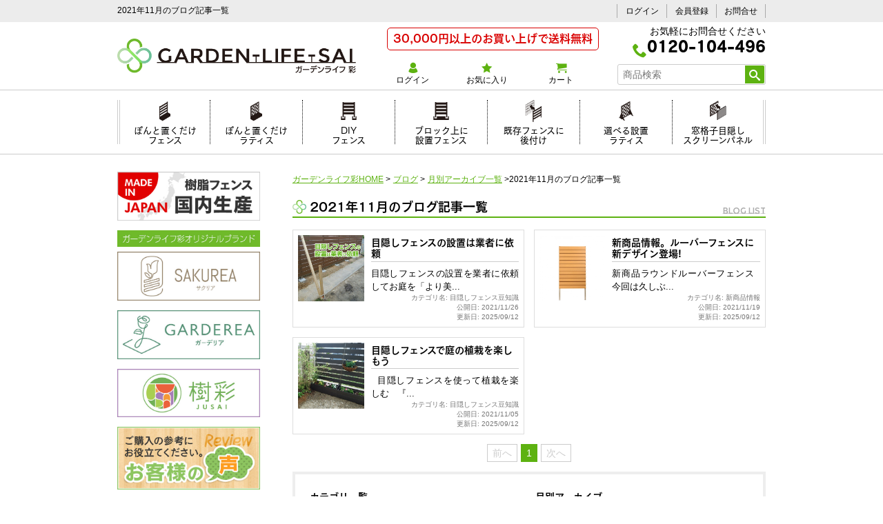

--- FILE ---
content_type: text/html; charset=UTF-8
request_url: https://gardenlife-sai.jp/blog/archive/202111/
body_size: 20141
content:
<!doctype html>
	<html lang="ja">
	<head prefix="og: https://ogp.me/ns#">
		<meta charset="UTF-8">
<meta http-equiv="X-UA-Compatible" content="IE=edge,chrome=1">
<meta name="viewport" content="width=device-width, initial-scale=1, minimum-scale=1, maximum-scale=1, user-scalable=no" />
<meta name="format-detection" content="telephone=no">
<meta name="author" content="株式会社エステク">
<meta property="og:image" content="https://gardenlife-sai.jp/images/index/sns_image.png" />
<meta property="og:site_name" content="ガーデンライフ彩" />
<link rel="stylesheet" type="text/css" href="https://gardenlife-sai.jp/css/reset.css">
<link rel="stylesheet" type="text/css" href="https://gardenlife-sai.jp/css/classes.css">
<link rel="stylesheet" type="text/css" href="https://gardenlife-sai.jp/css/webfonts.css">
<link rel="stylesheet" type="text/css" href="https://gardenlife-sai.jp/css/site.css">
<link rel="stylesheet" type="text/css" href="https://gardenlife-sai.jp/css/mainframe.css">
<!--favicon-->
<link rel="apple-touch-icon" sizes="180x180" href="/images/favicon/apple-touch-icon.png">
<link rel="icon" type="image/png" href="/images/favicon/favicon-32x32.png" sizes="32x32">
<link rel="icon" type="image/png" href="/images/favicon/favicon-16x16.png" sizes="16x16">
<link rel="manifest" href="/images/favicon/manifest.json">
<link rel="mask-icon" href="/images/favicon/safari-pinned-tab.svg" color="#6fba2c">
<meta name="theme-color" content="#ffffff">
<link href="//fonts.googleapis.com/css?family=Montserrat+Subrayada" rel="stylesheet">
<!-- Google Tag Manager -->
<script>(function(w,d,s,l,i){w[l]=w[l]||[];w[l].push({'gtm.start': new Date().getTime(),event:'gtm.js'});var f=d.getElementsByTagName(s)[0], j=d.createElement(s),dl=l!='dataLayer'?'&l='+l:'';j.async=true;j.src= 'https://www.googletagmanager.com/gtm.js?id='+i+dl;f.parentNode.insertBefore(j,f); })(window,document,'script','dataLayer','GTM-KCCJ9BF');</script>
<!-- End Google Tag Manager -->
<script type="text/javascript" src="//webfont.fontplus.jp/accessor/script/fontplus.js?TE-0q2KsS6I%3D&box=k~n9oMmWY60%3D&aa=1&ab=2" charset="utf-8"></script>
<link rel="preconnect" href="https://fonts.googleapis.com">
<link rel="preconnect" href="https://fonts.gstatic.com" crossorigin>
<link href="https://fonts.googleapis.com/css2?family=Lato:wght@400;700&display=swap" rel="stylesheet">
<!-- User Heat Tag -->
<script type="text/javascript">
(function(add,
cla){window['UserHeatTag']=cla;window[cla]=window[cla]||function(){(window[cla].q=window[cla].q||[]).push(arguments)},window[cla].l=1*new
Date();var ul=document.createElement('script');var tag = document.getElementsByTagName('script')[0];ul.async=1;ul.src=add;tag.parentNode.insertBefore(ul,tag);})('//uh.nakanohito.jp/uhj2/uh.js',
'_uhtracker');_uhtracker({id:'uhrbtxCi6E'});
</script>		<title>2021年11月のブログ記事一覧 | ガーデンライフ彩</title>
		<meta name="keywords" content="目隠しフェンス,樹脂フェンス,人工芝,ブログ" />
		<meta name="description" content="ガーデンライフ彩のブログ2021年11月のブログ記事一覧です。目隠しフェンス・人工芝・DIYに関することなど日々更新しています。" />
		<meta property="og:title" content="ガーデンライフ彩 2021年11月のブログ記事一覧" />
		<meta property="og:type" content="artcle" />
		<link rel="canonical" href="https://gardenlife-sai.jp/blog/archive/202111/">
		<link rel="stylesheet" type="text/css" href="https://gardenlife-sai.jp/blog/assets/blog.css">
		<script type="text/javascript" src="https://gardenlife-sai.jp/blog/assets/blog.js" defer></script>
			</head>
	<body class="blog">
		<a id="pagetop" name="pagetop"></a>
<div id="topContents">
<div class="inner clearfix">
<h1>2021年11月のブログ記事一覧</h1>
<ul id="pcLogin" class="clearfix">
<li><a href="https://gardenlife-sai.jp/secure/login.php">ログイン</a></li>
<li><a href="https://gardenlife-sai.jp/secure/entry_form.php">会員登録</a></li>
<li><a href="https://gardenlife-sai.jp/secure/contact_form.php">お問合せ</a></li>
</ul>
</div>
</div><!-- //#topContents -->
<header id="header">
<div id="headerInner" class="clearfix">
<div id="searchBtn"><a href="javascript:;"><img src="https://gardenlife-sai.jp/images/mainframe/searchBtn.gif" alt="Search" class="open"/></a></div>
<p id="headerLogo"><a href="https://gardenlife-sai.jp/"><img src="https://gardenlife-sai.jp/images/mainframe/logo01.png" alt="ガーデンライフ彩"/></a></p>
<div id="menuBtn"><a href="javascript:;"><img src="https://gardenlife-sai.jp/images/mainframe/menuBtn.gif" alt="Menu" class="open"/></a></div>
<div id="headerRight">
<div id="headerBox01">
<p class="shippingText"><span>30,000円以上のお買い上げで送料無料</span></p>
	<p class="telNoWrap"><span class="telTex">お気軽にお問合せください</span><span class="icon-phone"></span><span class="telNo">0120-104-496</span></p>
</div><!-- //#headerBox01 -->
<div id="headerBox02">
<ul id="headerMenu" class="clearfix">
<li class="login"><a href="https://gardenlife-sai.jp/secure/login.php"><span class="icon-icon_user000"></span>ログイン</a></li>
<li class="favorite"><a href="https://gardenlife-sai.jp/favorite_list.php"><span class="icon-star-full"></span>お気に入り</a></li>
<li class="cart"><a href="https://gardenlife-sai.jp/cart.php"><span class="icon-cart"></span>カート</a><span class="cartCount"></span></li>
</ul>
<form id="headerSearchArea" name="SearchArea" method="get" action="https://gardenlife-sai.jp/item_list.php">
<input type="text" id="he_SearchWord" name="SearchWord" value="" placeholder="商品検索">
<button type="submit"><span class="icon-search"></span></button>
</form>
</div><!-- //#headerBox02 -->
</div><!-- //#headerRight -->
</div><!-- //#headerInner -->
</header><!-- //#header -->
<div id="bodyWrapper">
<div id="grayArea"></div>
<nav id="mainMenu">
<div id="mainMenuInner">
<div class="lpTit">特集ページ</div>
<ul id="lpMenu">
<li class="lp01"><a href="https://gardenlife-sai.jp/lp01.php">ぽんと置くだけ<br class="spNone">フェンス</a></li>
<li class="lp02"><a href="https://gardenlife-sai.jp/lp02.php">ぽんと置くだけ<br class="spNone">ラティス</a></li>
<li class="lp03"><a href="https://gardenlife-sai.jp/lp03.php">DIY<br class="spNone">フェンス</a></li>
<li class="lp04"><a href="https://gardenlife-sai.jp/lp04.php">ブロック上に<br class="spNone">設置フェンス</a></li>
<li class="lp05"><a href="https://gardenlife-sai.jp/lp05.php">既存フェンスに<br class="spNone">後付け</a></li>
<li class="lp06"><a href="https://gardenlife-sai.jp/lp06.php">選べる設置<br class="spNone">ラティス</a></li>
<li class="lp07"><a href="https://gardenlife-sai.jp/fp.php?id=266">窓格子目隠し<br class="spNone">スクリーンパネル</a></li>
<li class="pcNone sakurea"><a href="https://gardenlife-sai.jp/sakurea.php">サクリアブランド紹介</a></li>
<li class="pcNone blog"><a href="https://gardenlife-sai.jp/blog/list/">ブログ</a></li>
</ul>
<div id="spMenu">
<ul id="subMenu">
<li><a href="https://gardenlife-sai.jp/secure/login.php">＞ ログイン</a></li>
<li><a href="https://gardenlife-sai.jp/guide.php">＞ ショッピングガイド</a></li>
<li><a href="https://gardenlife-sai.jp/term.php">＞ 利用規約</a></li>
<li><a href="https://gardenlife-sai.jp/merit.php">＞ 会員登録のメリット</a></li>
<li><a href="https://gardenlife-sai.jp/question.php">＞ よくあるご質問</a></li>
<li><a href="https://gardenlife-sai.jp/useCase_list.php">＞ フェンス設置事例</a></li>
<li><a href="https://gardenlife-sai.jp/law.php">＞ 特定商取引法表記</a></li>
<li><a href="https://gardenlife-sai.jp/privacy.php">＞ プライバシーポリシー</a></li>
<li><a href="https://gardenlife-sai.jp/withdrawal.php">＞ 退会について</a></li>
</ul>
<p class="shippingText"><span>30,000円以上のお買い上げで送料無料</span></p>
<p class="colorcaution">通常、ご注文いただいてから約5～10日間前後(実働)の期間で出荷いたします。<br>
地域によって異なりますが、商品出荷後およそ1日～3日でのお届けとなります。</p>
	<p class="telNoWrap"><span class="telTex02 margin5">お気軽にお問合せください。</span><span class="telNo margin5"><span class="icon-phone"></span><a href="tel:0120104496">0120-104-496</a></span><span class="telTex02">受付時間9:00-17:00（土日祝除く）</span>
</p>
<ul id="banner">
<li class="contactBtn"><a href="https://gardenlife-sai.jp/secure/contact_form.php"><span class="icon-envelop"></span>お問合せ</a></li>
<li><a href="https://gardenlife-sai.jp/secure/catalog_form.php"><img src="https://gardenlife-sai.jp/images/mainframe/banner02.jpg" alt="各種フェンス・パネルのカラーサンプル 無料プレゼント中"/></a></li>
<li><a href="https://gardenlife-sai.jp/fp.php?id=60"><img src="https://gardenlife-sai.jp/images/mainframe/banner06.jpg" alt="樹脂フェンス国内生産"></a></li>
<li><a href="https://gardenlife-sai.jp/fp.php?id=806"><img src="https://gardenlife-sai.jp/images/mainframe/banner_eco.jpg" alt="ガーデンライフ彩のエコへの取り組み"/></a></li>
<li><a href="https://gardenlife-sai.jp/fp.php?id=87"><img src="https://gardenlife-sai.jp/images/mainframe/banner05.png" alt="配達状況確認方法"/></a></li>
<li><a href="https://gardenlife-sai.jp/fp.php?id=78"><img src="https://gardenlife-sai.jp/images/mainframe/banner04.jpg" alt="事例募集中" width="100%"></a></li>
<li><a href="https://gardenlife-sai.jp/review.php"><img src="https://gardenlife-sai.jp/images/mainframe/banner07.jpg" alt="お客様の声"/></a></li>
<li class="contactBtn"><a href="https://www.instagram.com/garden.life.sai/?hl=ja" target="_blank"><span class="icon-instagram"></span>INSTAGRAM</a></li>
</ul>
</div><!-- //#spMenu -->
</div><!-- //#mainMenuInner -->
</nav><!-- //#mainMenu -->		<div id="contentsWrapper">
			<nav id="searchMenu">
	<div id="searchMenuInner">
		<ul id="sideBanner02">
			<li class="spNone"><a href="https://gardenlife-sai.jp/fp.php?id=60"><img src="https://gardenlife-sai.jp/images/mainframe/banner06.jpg" alt="樹脂フェンス国内生産"></a></li>
			<li class="titleMargin"><img src="https://gardenlife-sai.jp/images/mainframe/bannerTitle.jpg" alt="ガーデンライフ彩オリジナルブランド" width="560" height="67"></li>
			<li><a href="https://gardenlife-sai.jp/sakurea.php"><img src="https://gardenlife-sai.jp/images/mainframe/bannerSAKUREA.jpg" alt="ガーデンライフ彩オリジナルブランド「サクリア」" width="560" height="191"></a></li>
			<li><a href="https://gardenlife-sai.jp/fp.php?id=1044"><img src="https://gardenlife-sai.jp/images/mainframe/bannerGARDEREA.jpg" alt="ガーデンライフ彩オリジナルブランド「ガーデリア」" width="560" height="191"></a></li>
			<li><a href="https://gardenlife-sai.jp/fp.php?id=1047"><img src="https://gardenlife-sai.jp/images/mainframe/bannerJUSAI.jpg" alt="ガーデンライフ彩オリジナルブランド「樹彩 JUSAI」"></a></li>
			<li class="spNone"><a href="https://gardenlife-sai.jp/review.php"><img src="https://gardenlife-sai.jp/images/mainframe/banner07.jpg" alt="お客様の声"></a></li>
		</ul>
		<div class="searchTit"><span class="icon-search"></span>カテゴリから探す</div>
		<form id="sideSearchArea" name="SearchArea" method="get" action="https://gardenlife-sai.jp/item_list.php">
			<input type="text" id="si_SearchWord" name="SearchWord" value="" placeholder="商品検索">
			<button type="submit"><span class="icon-search"></span></button>
		</form>
		<div class="subTit01"><a href="https://gardenlife-sai.jp/item_list.php?cid=1">■樹脂フェンス</a></div>
<ul class="sideMenu" id=sideCat001>
<li class="p0">
<a href="javascript:;" class="close parents">ぽんと置くだけフェンス</a>
<ul class="sideMenu" id=sideCat003>
<li class="p1">
<a href="https://gardenlife-sai.jp/item_list.php?cid=8" class="child">ボーダー板間隔1cm</a>
</li>
<li class="p1">
<a href="https://gardenlife-sai.jp/item_list.php?cid=9" class="child">ボーダー板間隔3cm</a>
</li>
<li class="p1">
<a href="https://gardenlife-sai.jp/item_list.php?cid=10" class="child">マルチボーダー板間隔1cm</a>
</li>
<li class="p1">
<a href="https://gardenlife-sai.jp/item_list.php?cid=11" class="child">マルチボーダー板間隔3cm</a>
</li>
<li class="p1">
<a href="https://gardenlife-sai.jp/item_list.php?cid=187" class="child">ルーバー</a>
</li>
<li class="p1">
<a href="https://gardenlife-sai.jp/item_list.php?cid=12" class="child">フルブラインド</a>
</li>
<li class="p1">
<a href="https://gardenlife-sai.jp/item_list.php?cid=13" class="child">ストライプ板間隔1cm</a>
</li>
<li class="p1">
<a href="https://gardenlife-sai.jp/item_list.php?cid=14" class="child">ウェーブ</a>
</li>
<li class="p1">
<a href="https://gardenlife-sai.jp/item_list.php?cid=223" class="child">デザインフェンス</a>
</li>
<li class="p1">
<a href="https://gardenlife-sai.jp/item_list.php?cid=220" class="child">レンガ調プランター</a>
</li>
<li class="p1">
<a href="https://gardenlife-sai.jp/item_list.php?cid=48" class="child">コーナー用・ボーダー板間隔1cm</a>
</li>
<li class="p1">
<a href="https://gardenlife-sai.jp/item_list.php?cid=49" class="child">コーナー用・ボーダー板間隔3cm</a>
</li>
<li class="p1">
<a href="https://gardenlife-sai.jp/item_list.php?cid=50" class="child">9点セット・ボーダー板間隔1cm</a>
</li>
<li class="p1">
<a href="https://gardenlife-sai.jp/item_list.php?cid=51" class="child">9点セット・ボーダー板間隔3cm</a>
</li>
<li class="p1">
<a href="https://gardenlife-sai.jp/item_list.php?cid=44" class="child">オプションパーツ</a>
</li>
<li><a href="https://gardenlife-sai.jp/item_list.php?cid=3" class="child">ぽんと置くだけフェンスすべて見る</a></li>
</ul>
</li>
<li class="p0">
<a href="javascript:;" class="close parents">ぽんと置くだけラティス</a>
<ul class="sideMenu" id=sideCat004>
<li class="p1">
<a href="https://gardenlife-sai.jp/item_list.php?cid=56" class="child">ぽんと置くだけラティス</a>
</li>
<li class="p1">
<a href="https://gardenlife-sai.jp/item_list.php?cid=5" class="child">オプションパーツ</a>
</li>
<li><a href="https://gardenlife-sai.jp/item_list.php?cid=4" class="child">ぽんと置くだけラティスすべて見る</a></li>
</ul>
</li>
<li class="p0">
<a href="javascript:;" class="close parents">DIYフェンス</a>
<ul class="sideMenu" id=sideCat015>
<li class="p1">
<a href="https://gardenlife-sai.jp/item_list.php?cid=19" class="child">ボーダー板間隔1cm</a>
</li>
<li class="p1">
<a href="https://gardenlife-sai.jp/item_list.php?cid=190" class="child">上だけ(上段)ボーダー板間隔1cm</a>
</li>
<li class="p1">
<a href="https://gardenlife-sai.jp/item_list.php?cid=20" class="child">ボーダー板間隔3cm</a>
</li>
<li class="p1">
<a href="https://gardenlife-sai.jp/item_list.php?cid=21" class="child">マルチボーダー板間隔1cm</a>
</li>
<li class="p1">
<a href="https://gardenlife-sai.jp/item_list.php?cid=22" class="child">マルチボーダー板間隔3cm</a>
</li>
<li class="p1">
<a href="https://gardenlife-sai.jp/item_list.php?cid=189" class="child">ルーバー</a>
</li>
<li class="p1">
<a href="https://gardenlife-sai.jp/item_list.php?cid=23" class="child">フルブラインド</a>
</li>
<li class="p1">
<a href="https://gardenlife-sai.jp/item_list.php?cid=24" class="child">ストライプ板間隔1cm</a>
</li>
<li class="p1">
<a href="https://gardenlife-sai.jp/item_list.php?cid=25" class="child">ウェーブ</a>
</li>
<li class="p1">
<a href="https://gardenlife-sai.jp/item_list.php?cid=224" class="child">デザインフェンス</a>
</li>
<li class="p1">
<a href="https://gardenlife-sai.jp/item_list.php?cid=234" class="child">メッシュフェンス (+上部目隠し)</a>
</li>
<li class="p1">
<a href="https://gardenlife-sai.jp/item_list.php?cid=26" class="child">コーナー3点セット・ボーダー板間隔1cm</a>
</li>
<li class="p1">
<a href="https://gardenlife-sai.jp/item_list.php?cid=27" class="child">コーナー3点セット・ボーダー板間隔3cm</a>
</li>
<li class="p1">
<a href="https://gardenlife-sai.jp/item_list.php?cid=28" class="child">コーナー3点セット・マルチボーダー1cm</a>
</li>
<li class="p1">
<a href="https://gardenlife-sai.jp/item_list.php?cid=29" class="child">コーナー3点セット・マルチボーダー3cm</a>
</li>
<li class="p1">
<a href="https://gardenlife-sai.jp/item_list.php?cid=30" class="child">コーナー3点セット・フルブラインド</a>
</li>
<li class="p1">
<a href="https://gardenlife-sai.jp/item_list.php?cid=31" class="child">コーナー3点セット・ストライプ1cm</a>
</li>
<li class="p1">
<a href="https://gardenlife-sai.jp/item_list.php?cid=60" class="child">オプションパーツ</a>
</li>
<li><a href="https://gardenlife-sai.jp/item_list.php?cid=15" class="child">DIYフェンスすべて見る</a></li>
</ul>
</li>
<li class="p0">
<a href="javascript:;" class="close parents">ブロック上に設置フェンス</a>
<ul class="sideMenu" id=sideCat016>
<li class="p1">
<a href="https://gardenlife-sai.jp/item_list.php?cid=33" class="child">ボーダー板間隔1cm</a>
</li>
<li class="p1">
<a href="https://gardenlife-sai.jp/item_list.php?cid=34" class="child">ボーダー板間隔3cm</a>
</li>
<li class="p1">
<a href="https://gardenlife-sai.jp/item_list.php?cid=35" class="child">アメリカンストライプ・ストレート</a>
</li>
<li class="p1">
<a href="https://gardenlife-sai.jp/item_list.php?cid=36" class="child">アメリカンストライプ・ウェーブ</a>
</li>
<li class="p1">
<a href="https://gardenlife-sai.jp/item_list.php?cid=63" class="child">設置に必要な部材</a>
</li>
<li><a href="https://gardenlife-sai.jp/item_list.php?cid=16" class="child">ブロック上に設置フェンスすべて見る</a></li>
</ul>
</li>
<li class="p0">
<a href="javascript:;" class="close parents">既存フェンスに後付けパネル</a>
<ul class="sideMenu" id=sideCat017>
<li class="p1">
<a href="https://gardenlife-sai.jp/item_list.php?cid=37" class="child">短脚パネルボーダー板間隔1cm</a>
</li>
<li class="p1">
<a href="https://gardenlife-sai.jp/item_list.php?cid=38" class="child">短脚パネルボーダー板間隔3cm</a>
</li>
<li class="p1">
<a href="https://gardenlife-sai.jp/item_list.php?cid=39" class="child">短脚パネルアメリカンストライプ</a>
</li>
<li class="p1">
<a href="https://gardenlife-sai.jp/item_list.php?cid=66" class="child">短脚パネルコーナーパネル・ボーダー1cm</a>
</li>
<li class="p1">
<a href="https://gardenlife-sai.jp/item_list.php?cid=106" class="child">短脚パネルコーナーパネル・ボーダー3cm</a>
</li>
<li class="p1">
<a href="https://gardenlife-sai.jp/item_list.php?cid=67" class="child">短脚パネル専用部材</a>
</li>
<li class="p1">
<a href="https://gardenlife-sai.jp/item_list.php?cid=209" class="child">メッシュフェンス用スクリーンパネル</a>
</li>
<li><a href="https://gardenlife-sai.jp/item_list.php?cid=17" class="child">既存フェンスに後付けパネルすべて見る</a></li>
</ul>
</li>
<li class="p0">
<a href="javascript:;" class="close parents">ハイグレードフェンス</a>
<ul class="sideMenu" id=sideCat256>
<li class="p1">
<a href="https://gardenlife-sai.jp/item_list.php?cid=257" class="child">(ハイグレード)木調樹脂ルーバーフェンス</a>
</li>
<li class="p1">
<a href="https://gardenlife-sai.jp/item_list.php?cid=258" class="child">(ハイグレード)木調樹脂スリットフェンス</a>
</li>
<li class="p1">
<a href="https://gardenlife-sai.jp/item_list.php?cid=259" class="child">(ハイグレード)木調樹脂ラティスフェンス</a>
</li>
<li class="p1">
<a href="https://gardenlife-sai.jp/item_list.php?cid=260" class="child">木調樹脂フェンス設置に必要な部材</a>
</li>
<li><a href="https://gardenlife-sai.jp/item_list.php?cid=256" class="child">ハイグレードフェンスすべて見る</a></li>
</ul>
</li>
<li class="p0">
<a href="javascript:;" class="close parents">スタンド式フェンス</a>
<ul class="sideMenu" id=sideCat172>
<li class="p1">
<a href="https://gardenlife-sai.jp/item_list.php?cid=177" class="child">ボーダー</a>
</li>
<li class="p1">
<a href="https://gardenlife-sai.jp/item_list.php?cid=178" class="child">ストライプ</a>
</li>
<li class="p1">
<a href="https://gardenlife-sai.jp/item_list.php?cid=215" class="child">ラティス</a>
</li>
<li><a href="https://gardenlife-sai.jp/item_list.php?cid=172" class="child">スタンド式フェンスすべて見る</a></li>
</ul>
</li>
<li class="p0">
<a href="javascript:;" class="close parents">選べる設置ラティスフェンス</a>
<ul class="sideMenu" id=sideCat018>
<li class="p1">
<a href="https://gardenlife-sai.jp/item_list.php?cid=40" class="child">ラティス</a>
</li>
<li class="p1">
<a href="https://gardenlife-sai.jp/item_list.php?cid=194" class="child">横スリットフェンス</a>
</li>
<li class="p1">
<a href="https://gardenlife-sai.jp/item_list.php?cid=71" class="child">専用部材</a>
</li>
<li><a href="https://gardenlife-sai.jp/item_list.php?cid=18" class="child">選べる設置ラティスフェンスすべて見る</a></li>
</ul>
</li>
<li class="p0">
<a href="https://gardenlife-sai.jp/item_list.php?cid=225" class="child">枕木スリットフェンス</a>
</li>
<li class="p0">
<a href="https://gardenlife-sai.jp/item_list.php?cid=230" class="child">スティックフェンス</a>
</li>
</ul>
<div class="subTit01"><a href="https://gardenlife-sai.jp/item_list.php?cid=232">■メッシュフェンス</a></div>
<ul class="sideMenu" id=sideCat232>
<li class="p0">
<a href="https://gardenlife-sai.jp/item_list.php?cid=233" class="child">メッシュフェンス (+上部目隠し)</a>
</li>
</ul>
<div class="subTit01"><a href="https://gardenlife-sai.jp/item_list.php?cid=253">■アルミフェンス</a></div>
<ul class="sideMenu" id=sideCat253>
<li class="p0">
<a href="https://gardenlife-sai.jp/item_list.php?cid=254" class="child">アルミ製DIYフェンス</a>
</li>
</ul>
<div class="subTit01"><a href="https://gardenlife-sai.jp/item_list.php?cid=168">■樹脂製目隠しパネル</a></div>
<ul class="sideMenu" id=sideCat168>
<li class="p0">
<a href="https://gardenlife-sai.jp/item_list.php?cid=169" class="child">窓格子用の目隠しパネル</a>
</li>
</ul>
<div class="subTit01"><a href="https://gardenlife-sai.jp/item_list.php?cid=157">■業者様向けエクステリア</a></div>
<ul class="sideMenu" id=sideCat157>
<li class="p0">
<a href="javascript:;" class="close parents">業者様向けフェンス</a>
<ul class="sideMenu" id=sideCat196>
<li class="p1">
<a href="https://gardenlife-sai.jp/item_list.php?cid=158" class="child">木調樹脂ルーバーフェンス</a>
</li>
<li class="p1">
<a href="https://gardenlife-sai.jp/item_list.php?cid=159" class="child">木調樹脂横スリットフェンス</a>
</li>
<li class="p1">
<a href="https://gardenlife-sai.jp/item_list.php?cid=155" class="child">木調樹脂ラティスフェンス</a>
</li>
<li class="p1">
<a href="https://gardenlife-sai.jp/item_list.php?cid=156" class="child">木調樹脂フェンス設置に必要な部材</a>
</li>
<li><a href="https://gardenlife-sai.jp/item_list.php?cid=196" class="child">業者様向けフェンスすべて見る</a></li>
</ul>
</li>
</ul>
<div class="subTit01"><a href="https://gardenlife-sai.jp/item_list.php?cid=6">■エクステリア・ガーデンファニチャー</a></div>
<ul class="sideMenu" id=sideCat006>
<li class="p0">
<a href="https://gardenlife-sai.jp/item_list.php?cid=81" class="child">樹脂製ウッドデッキ7点セット</a>
</li>
<li class="p0">
<a href="https://gardenlife-sai.jp/item_list.php?cid=84" class="child">樹脂製ウッドデッキ 坪デッキ</a>
</li>
<li class="p0">
<a href="https://gardenlife-sai.jp/item_list.php?cid=226" class="child">枕木風エクステリア</a>
</li>
<li class="p0">
<a href="https://gardenlife-sai.jp/item_list.php?cid=171" class="child">室外機カバー</a>
</li>
<li class="p0">
<a href="https://gardenlife-sai.jp/item_list.php?cid=221" class="child">ゴミ箱カバー</a>
</li>
<li class="p0">
<a href="https://gardenlife-sai.jp/item_list.php?cid=218" class="child">プランター付きポスト</a>
</li>
<li class="p0">
<a href="https://gardenlife-sai.jp/item_list.php?cid=219" class="child">プランター</a>
</li>
<li class="p0">
<a href="https://gardenlife-sai.jp/item_list.php?cid=228" class="child">レイズドベッド</a>
</li>
</ul>
<div class="subTit01"><a href="https://gardenlife-sai.jp/item_list.php?cid=197">■バラ</a></div>
<ul class="sideMenu" id=sideCat197>
<li class="p0">
<a href="javascript:;" class="close parents">人気の定番のバラ</a>
<ul class="sideMenu" id=sideCat198>
<li class="p1">
<a href="https://gardenlife-sai.jp/item_list.php?cid=203" class="child">大輪のバラ</a>
</li>
<li class="p1">
<a href="https://gardenlife-sai.jp/item_list.php?cid=204" class="child">中輪のバラ</a>
</li>
<li class="p1">
<a href="https://gardenlife-sai.jp/item_list.php?cid=208" class="child">小輪のバラ</a>
</li>
<li class="p1">
<a href="https://gardenlife-sai.jp/item_list.php?cid=205" class="child">つる</a>
</li>
<li class="p1">
<a href="https://gardenlife-sai.jp/item_list.php?cid=206" class="child">オールドローズ</a>
</li>
<li><a href="https://gardenlife-sai.jp/item_list.php?cid=198" class="child">人気の定番のバラすべて見る</a></li>
</ul>
</li>
<li class="p0">
<a href="https://gardenlife-sai.jp/item_list.php?cid=207" class="child">ブランドローズ</a>
</li>
<li class="p0">
<a href="https://gardenlife-sai.jp/item_list.php?cid=200" class="child">初心者でも育てやすいバラ</a>
</li>
<li class="p0">
<a href="https://gardenlife-sai.jp/item_list.php?cid=199" class="child">ほとんど棘が無いやさしいバラ</a>
</li>
<li class="p0">
<a href="https://gardenlife-sai.jp/item_list.php?cid=202" class="child">香りが強いバラ</a>
</li>
<li class="p0">
<a href="https://gardenlife-sai.jp/item_list.php?cid=214" class="child">ミニバラ盆栽仕立て</a>
</li>
<li class="p0">
<a href="https://gardenlife-sai.jp/item_list.php?cid=210" class="child">ローズアニマル</a>
</li>
</ul>
<div class="subTit01"><a href="https://gardenlife-sai.jp/item_list.php?cid=75">■用土・肥料・薬剤</a></div>
<ul class="sideMenu" id=sideCat075>
<li class="p0">
<a href="javascript:;" class="close parents">ガーデニング用途別で選ぶ</a>
<ul class="sideMenu" id=sideCat124>
<li class="p1">
<a href="https://gardenlife-sai.jp/item_list.php?cid=90" class="child">培養土</a>
</li>
<li class="p1">
<a href="https://gardenlife-sai.jp/item_list.php?cid=91" class="child">肥料・専用液・活力液</a>
</li>
<li class="p1">
<a href="https://gardenlife-sai.jp/item_list.php?cid=92" class="child">ガーデニング用殺虫剤</a>
</li>
<li class="p1">
<a href="https://gardenlife-sai.jp/item_list.php?cid=93" class="child">除草剤</a>
</li>
<li class="p1">
<a href="https://gardenlife-sai.jp/item_list.php?cid=94" class="child">バラ専用用品</a>
</li>
<li class="p1">
<a href="https://gardenlife-sai.jp/item_list.php?cid=107" class="child">その他</a>
</li>
<li><a href="https://gardenlife-sai.jp/item_list.php?cid=124" class="child">ガーデニング用途別で選ぶすべて見る</a></li>
</ul>
</li>
<li class="p0">
<a href="javascript:;" class="close parents">メーカー別で選ぶ</a>
<ul class="sideMenu" id=sideCat109>
<li class="p1">
<a href="https://gardenlife-sai.jp/item_list.php?cid=110" class="child">花ごころ</a>
</li>
<li class="p1">
<a href="https://gardenlife-sai.jp/item_list.php?cid=112" class="child">住友化学園芸</a>
</li>
<li class="p1">
<a href="https://gardenlife-sai.jp/item_list.php?cid=113" class="child">メネデール</a>
</li>
<li class="p1">
<a href="https://gardenlife-sai.jp/item_list.php?cid=114" class="child">田宮園芸</a>
</li>
<li class="p1">
<a href="https://gardenlife-sai.jp/item_list.php?cid=115" class="child">東商</a>
</li>
<li class="p1">
<a href="https://gardenlife-sai.jp/item_list.php?cid=150" class="child">レインボー薬品</a>
</li>
<li class="p1">
<a href="https://gardenlife-sai.jp/item_list.php?cid=152" class="child">エムシー緑化</a>
</li>
<li class="p1">
<a href="https://gardenlife-sai.jp/item_list.php?cid=153" class="child">自然応用</a>
</li>
<li><a href="https://gardenlife-sai.jp/item_list.php?cid=109" class="child">メーカー別で選ぶすべて見る</a></li>
</ul>
</li>
</ul>
<div class="subTit01"><a href="https://gardenlife-sai.jp/item_list.php?cid=76">■雑貨</a></div>
<ul class="sideMenu" id=sideCat076>
<li class="p0">
<a href="javascript:;" class="close parents">ガーデン雑貨</a>
<ul class="sideMenu" id=sideCat123>
<li class="p1">
<a href="https://gardenlife-sai.jp/item_list.php?cid=211" class="child">ポスト</a>
</li>
<li class="p1">
<a href="https://gardenlife-sai.jp/item_list.php?cid=100" class="child">ガーデニングオーナメント</a>
</li>
<li><a href="https://gardenlife-sai.jp/item_list.php?cid=123" class="child">ガーデン雑貨すべて見る</a></li>
</ul>
</li>
<li class="p0">
<a href="javascript:;" class="close parents">ガーデニング・ガーデン用品</a>
<ul class="sideMenu" id=sideCat101>
<li class="p1">
<a href="https://gardenlife-sai.jp/item_list.php?cid=170" class="child">オリジナルプランター</a>
</li>
<li class="p1">
<a href="https://gardenlife-sai.jp/item_list.php?cid=229" class="child">レイズドベッド</a>
</li>
<li class="p1">
<a href="https://gardenlife-sai.jp/item_list.php?cid=231" class="child">花壇フェンス</a>
</li>
<li class="p1">
<a href="https://gardenlife-sai.jp/item_list.php?cid=105" class="child">エコツールマーケット</a>
</li>
<li class="p1">
<a href="https://gardenlife-sai.jp/item_list.php?cid=98" class="child">プランター・バラ鉢・バスケット</a>
</li>
<li class="p1">
<a href="https://gardenlife-sai.jp/item_list.php?cid=95" class="child">ホースリール</a>
</li>
<li><a href="https://gardenlife-sai.jp/item_list.php?cid=101" class="child">ガーデニング・ガーデン用品すべて見る</a></li>
</ul>
</li>
<li class="p0">
<a href="javascript:;" class="close parents">インテリア雑貨</a>
<ul class="sideMenu" id=sideCat191>
<li class="p1">
<a href="https://gardenlife-sai.jp/item_list.php?cid=192" class="child">傘立て</a>
</li>
<li class="p1">
<a href="https://gardenlife-sai.jp/item_list.php?cid=193" class="child">アニマル人形</a>
</li>
<li><a href="https://gardenlife-sai.jp/item_list.php?cid=191" class="child">インテリア雑貨すべて見る</a></li>
</ul>
</li>
</ul>
<div class="subTit01"><a href="https://gardenlife-sai.jp/item_list.php?cid=131">■目隠しフェンス</a></div>
<ul class="sideMenu" id=sideCat131>
<li class="p0">
<a href="https://gardenlife-sai.jp/item_list.php?cid=133" class="child">しっかり目隠し</a>
</li>
<li class="p0">
<a href="https://gardenlife-sai.jp/item_list.php?cid=140" class="child">ちょっと目隠し</a>
</li>
<li class="p0">
<a href="https://gardenlife-sai.jp/item_list.php?cid=212" class="child">ポリカの目隠し</a>
</li>
</ul>
<div class="subTit01"><a href="https://gardenlife-sai.jp/item_list.php?cid=179">■SAKUREA-サクリア-</a></div>
<ul class="sideMenu" id=sideCat179>
<li class="p0">
<a href="https://gardenlife-sai.jp/item_list.php?cid=181" class="child">【サクリア】DIYフェンス</a>
</li>
<li class="p0">
<a href="https://gardenlife-sai.jp/item_list.php?cid=180" class="child">【サクリア】ぽんと置くだけフェンス</a>
</li>
<li class="p0">
<a href="https://gardenlife-sai.jp/item_list.php?cid=182" class="child">【サクリア】短脚パネル</a>
</li>
<li class="p0">
<a href="https://gardenlife-sai.jp/item_list.php?cid=183" class="child">【サクリア】ブロック用フェンス</a>
</li>
<li class="p0">
<a href="https://gardenlife-sai.jp/item_list.php?cid=184" class="child">【サクリア】スタンド式フェンス</a>
</li>
</ul>
<div class="subTit01"><a href="https://gardenlife-sai.jp/item_list.php?cid=242">■GARDEREA-ガーデリア-</a></div>
<ul class="sideMenu" id=sideCat242>
<li class="p0">
<a href="https://gardenlife-sai.jp/item_list.php?cid=244" class="child">【ガーデリア】プランター</a>
</li>
<li class="p0">
<a href="https://gardenlife-sai.jp/item_list.php?cid=245" class="child">【ガーデリア】レイズドベッド</a>
</li>
</ul>
<div class="subTit01"><a href="https://gardenlife-sai.jp/item_list.php?cid=243">■樹彩-JUSAI-</a></div>
<ul class="sideMenu" id=sideCat243>
<li class="p0">
<a href="https://gardenlife-sai.jp/item_list.php?cid=251" class="child">【樹彩】枕木フェンス</a>
</li>
<li class="p0">
<a href="https://gardenlife-sai.jp/item_list.php?cid=246" class="child">【樹彩】室外機カバー</a>
</li>
<li class="p0">
<a href="https://gardenlife-sai.jp/item_list.php?cid=247" class="child">【樹彩】ゴミ箱カバー</a>
</li>
<li class="p0">
<a href="https://gardenlife-sai.jp/item_list.php?cid=250" class="child">【樹彩】プランター付きポスト</a>
</li>
<li class="p0">
<a href="https://gardenlife-sai.jp/item_list.php?cid=248" class="child">【樹彩】デッキセット</a>
</li>
<li class="p0">
<a href="https://gardenlife-sai.jp/item_list.php?cid=249" class="child">【樹彩】坪デッキ</a>
</li>
</ul>
<div class="subTit01"><a href="https://gardenlife-sai.jp/item_list.php?cid=235">■用途別で探す</a></div>
<ul class="sideMenu" id=sideCat235>
<li class="p0">
<a href="https://gardenlife-sai.jp/item_list.php?cid=236" class="child">目隠ししたい</a>
</li>
<li class="p0">
<a href="https://gardenlife-sai.jp/item_list.php?cid=237" class="child">敷地の境界にフェンスを設置したい</a>
</li>
<li class="p0">
<a href="https://gardenlife-sai.jp/item_list.php?cid=241" class="child">お風呂の窓を目隠ししたい</a>
</li>
<li class="p0">
<a href="https://gardenlife-sai.jp/item_list.php?cid=239" class="child">パーテーション</a>
</li>
<li class="p0">
<a href="https://gardenlife-sai.jp/item_list.php?cid=238" class="child">ガーデニングを楽しむ</a>
</li>
<li class="p0">
<a href="https://gardenlife-sai.jp/item_list.php?cid=240" class="child">家庭菜園を楽しむ</a>
</li>
</ul>		<div class="spNone">
			<div id="sidebarBlogMenu" class="searchTit"><a href="https://gardenlife-sai.jp/blog/"><span class="icon-pen"></span>ブログ</a></div>
			<div class="subTit01"><a href="https://gardenlife-sai.jp/blog/category/">■カテゴリ一覧</a></div>
			<ul class="sideMenu">
				<li class="p0"><a class="child" href="https://gardenlife-sai.jp/blog/category/c19/">目隠しフェンス豆知識 (110)</a></li><li class="p0"><a class="child" href="https://gardenlife-sai.jp/blog/category/c24/">Q＆Aのご紹介 (5)</a></li><li class="p0"><a class="child" href="https://gardenlife-sai.jp/blog/category/c21/">新商品情報 (21)</a></li><li class="p0"><a class="child" href="https://gardenlife-sai.jp/blog/category/c22/">DIY体験記 (2)</a></li><li class="p0"><a class="child" href="https://gardenlife-sai.jp/blog/category/c63/">ガーデニングを楽しむ (14)</a></li><li class="p0"><a class="child" href="https://gardenlife-sai.jp/blog/category/c26/">おすすめ商品紹介 (22)</a></li><li class="p0"><a class="child" href="https://gardenlife-sai.jp/blog/category/c65/">人気商品ランキング (9)</a></li><li class="p0"><a class="child" href="https://gardenlife-sai.jp/blog/category/c27/">スタッフブログ (21)</a></li><li class="p0"><a class="child" href="https://gardenlife-sai.jp/blog/category/c23/">人工芝 (4)</a></li>			</ul>
			<div class="subTit01"><a href="https://gardenlife-sai.jp/blog/archive/">■月別アーカイブ一覧</a></div>
			<ul class="sideMenu" id="sideArchiveMenu">
				<li class="p0"><a class="child" href="https://gardenlife-sai.jp/blog/archive/202601/">2026年01月 (5)</a></li><li class="p0"><a class="child" href="https://gardenlife-sai.jp/blog/archive/202512/">2025年12月 (2)</a></li><li class="p0"><a class="child" href="https://gardenlife-sai.jp/blog/archive/202511/">2025年11月 (3)</a></li><li class="p0"><a class="child" href="https://gardenlife-sai.jp/blog/archive/202510/">2025年10月 (4)</a></li><li class="p0"><a class="child" href="https://gardenlife-sai.jp/blog/archive/202509/">2025年09月 (3)</a></li><li class="p0"><a class="child" href="https://gardenlife-sai.jp/blog/archive/202508/">2025年08月 (5)</a></li><li class="p0"><a class="child" href="https://gardenlife-sai.jp/blog/archive/202507/">2025年07月 (2)</a></li><li class="p0"><a class="child" href="https://gardenlife-sai.jp/blog/archive/202506/">2025年06月 (3)</a></li><li class="p0"><a class="child" href="https://gardenlife-sai.jp/blog/archive/202505/">2025年05月 (3)</a></li><li class="p0"><a class="child" href="https://gardenlife-sai.jp/blog/archive/202504/">2025年04月 (6)</a></li><li class="p0"><a class="child" href="https://gardenlife-sai.jp/blog/archive/202503/">2025年03月 (4)</a></li><li class="p0"><a class="child" href="https://gardenlife-sai.jp/blog/archive/202411/">2024年11月 (1)</a></li><span class="moreSideMenu"><li class="p0"><a class="child" href="https://gardenlife-sai.jp/blog/archive/202409/">2024年09月 (4)</a></li><li class="p0"><a class="child" href="https://gardenlife-sai.jp/blog/archive/202408/">2024年08月 (1)</a></li><li class="p0"><a class="child" href="https://gardenlife-sai.jp/blog/archive/202407/">2024年07月 (2)</a></li><li class="p0"><a class="child" href="https://gardenlife-sai.jp/blog/archive/202404/">2024年04月 (1)</a></li><li class="p0"><a class="child" href="https://gardenlife-sai.jp/blog/archive/202403/">2024年03月 (2)</a></li><li class="p0"><a class="child" href="https://gardenlife-sai.jp/blog/archive/202402/">2024年02月 (1)</a></li><li class="p0"><a class="child" href="https://gardenlife-sai.jp/blog/archive/202312/">2023年12月 (1)</a></li><li class="p0"><a class="child" href="https://gardenlife-sai.jp/blog/archive/202309/">2023年09月 (2)</a></li><li class="p0"><a class="child" href="https://gardenlife-sai.jp/blog/archive/202308/">2023年08月 (3)</a></li><li class="p0"><a class="child" href="https://gardenlife-sai.jp/blog/archive/202307/">2023年07月 (1)</a></li><li class="p0"><a class="child" href="https://gardenlife-sai.jp/blog/archive/202305/">2023年05月 (3)</a></li><li class="p0"><a class="child" href="https://gardenlife-sai.jp/blog/archive/202304/">2023年04月 (2)</a></li><li class="p0"><a class="child" href="https://gardenlife-sai.jp/blog/archive/202303/">2023年03月 (4)</a></li><li class="p0"><a class="child" href="https://gardenlife-sai.jp/blog/archive/202302/">2023年02月 (3)</a></li><li class="p0"><a class="child" href="https://gardenlife-sai.jp/blog/archive/202212/">2022年12月 (1)</a></li><li class="p0"><a class="child" href="https://gardenlife-sai.jp/blog/archive/202211/">2022年11月 (6)</a></li><li class="p0"><a class="child" href="https://gardenlife-sai.jp/blog/archive/202210/">2022年10月 (6)</a></li><li class="p0"><a class="child" href="https://gardenlife-sai.jp/blog/archive/202209/">2022年09月 (6)</a></li><li class="p0"><a class="child" href="https://gardenlife-sai.jp/blog/archive/202208/">2022年08月 (4)</a></li><li class="p0"><a class="child" href="https://gardenlife-sai.jp/blog/archive/202207/">2022年07月 (3)</a></li><li class="p0"><a class="child" href="https://gardenlife-sai.jp/blog/archive/202203/">2022年03月 (6)</a></li><li class="p0"><a class="child" href="https://gardenlife-sai.jp/blog/archive/202202/">2022年02月 (2)</a></li><li class="p0"><a class="child" href="https://gardenlife-sai.jp/blog/archive/202201/">2022年01月 (1)</a></li><li class="p0"><a class="child" href="https://gardenlife-sai.jp/blog/archive/202111/">2021年11月 (3)</a></li><li class="p0"><a class="child" href="https://gardenlife-sai.jp/blog/archive/202110/">2021年10月 (2)</a></li><li class="p0"><a class="child" href="https://gardenlife-sai.jp/blog/archive/202109/">2021年09月 (3)</a></li><li class="p0"><a class="child" href="https://gardenlife-sai.jp/blog/archive/202103/">2021年03月 (1)</a></li><li class="p0"><a class="child" href="https://gardenlife-sai.jp/blog/archive/202102/">2021年02月 (1)</a></li><li class="p0"><a class="child" href="https://gardenlife-sai.jp/blog/archive/202101/">2021年01月 (2)</a></li><li class="p0"><a class="child" href="https://gardenlife-sai.jp/blog/archive/202012/">2020年12月 (2)</a></li><li class="p0"><a class="child" href="https://gardenlife-sai.jp/blog/archive/202010/">2020年10月 (3)</a></li><li class="p0"><a class="child" href="https://gardenlife-sai.jp/blog/archive/202009/">2020年09月 (4)</a></li><li class="p0"><a class="child" href="https://gardenlife-sai.jp/blog/archive/202008/">2020年08月 (2)</a></li><li class="p0"><a class="child" href="https://gardenlife-sai.jp/blog/archive/202004/">2020年04月 (1)</a></li><li class="p0"><a class="child" href="https://gardenlife-sai.jp/blog/archive/202002/">2020年02月 (3)</a></li><li class="p0"><a class="child" href="https://gardenlife-sai.jp/blog/archive/202001/">2020年01月 (1)</a></li><li class="p0"><a class="child" href="https://gardenlife-sai.jp/blog/archive/201912/">2019年12月 (1)</a></li><li class="p0"><a class="child" href="https://gardenlife-sai.jp/blog/archive/201911/">2019年11月 (4)</a></li><li class="p0"><a class="child" href="https://gardenlife-sai.jp/blog/archive/201910/">2019年10月 (1)</a></li><li class="p0"><a class="child" href="https://gardenlife-sai.jp/blog/archive/201909/">2019年09月 (4)</a></li><li class="p0"><a class="child" href="https://gardenlife-sai.jp/blog/archive/201908/">2019年08月 (2)</a></li><li class="p0"><a class="child" href="https://gardenlife-sai.jp/blog/archive/201907/">2019年07月 (4)</a></li><li class="p0"><a class="child" href="https://gardenlife-sai.jp/blog/archive/201906/">2019年06月 (3)</a></li><li class="p0"><a class="child" href="https://gardenlife-sai.jp/blog/archive/201905/">2019年05月 (6)</a></li><li class="p0"><a class="child" href="https://gardenlife-sai.jp/blog/archive/201904/">2019年04月 (4)</a></li><li class="p0"><a class="child" href="https://gardenlife-sai.jp/blog/archive/201903/">2019年03月 (2)</a></li><li class="p0"><a class="child" href="https://gardenlife-sai.jp/blog/archive/201902/">2019年02月 (1)</a></li><li class="p0"><a class="child" href="https://gardenlife-sai.jp/blog/archive/201901/">2019年01月 (3)</a></li><li class="p0"><a class="child" href="https://gardenlife-sai.jp/blog/archive/201812/">2018年12月 (4)</a></li><li class="p0"><a class="child" href="https://gardenlife-sai.jp/blog/archive/201811/">2018年11月 (6)</a></li><li class="p0"><a class="child" href="https://gardenlife-sai.jp/blog/archive/201810/">2018年10月 (4)</a></li><li class="p0"><a class="child" href="https://gardenlife-sai.jp/blog/archive/201809/">2018年09月 (4)</a></li><li class="p0"><a class="child" href="https://gardenlife-sai.jp/blog/archive/201808/">2018年08月 (2)</a></li><li class="p0"><a class="child" href="https://gardenlife-sai.jp/blog/archive/201806/">2018年06月 (1)</a></li><li class="p0"><a class="child" href="https://gardenlife-sai.jp/blog/archive/201804/">2018年04月 (1)</a></li><li class="p0"><a class="child" href="https://gardenlife-sai.jp/blog/archive/201803/">2018年03月 (2)</a></li><li class="p0"><a class="child" href="https://gardenlife-sai.jp/blog/archive/201802/">2018年02月 (1)</a></li><li class="p0"><a class="child" href="https://gardenlife-sai.jp/blog/archive/201801/">2018年01月 (2)</a></li><li class="p0"><a class="child" href="https://gardenlife-sai.jp/blog/archive/201712/">2017年12月 (2)</a></li><li class="p0"><a class="child" href="https://gardenlife-sai.jp/blog/archive/201710/">2017年10月 (3)</a></li><li class="p0"><a class="child" href="https://gardenlife-sai.jp/blog/archive/201709/">2017年09月 (7)</a></li></span><span class="moreSideBtn"><span>もっと見る</span></span>			</ul>
		</div>
	</div>
	<ul id="sideBanner">
		<li><a href="https://gardenlife-sai.jp/secure/catalog_form.php"><img src="https://gardenlife-sai.jp/images/mainframe/banner02.jpg" alt="各種フェンス・パネルのカラーサンプル 無料プレゼント中"/></a></li>
		<li><a href="https://gardenlife-sai.jp/fp.php?id=60"><img src="https://gardenlife-sai.jp/images/mainframe/banner03.jpg" alt="国内自社工場のご案内"/></a></li>
		<li><a href="https://gardenlife-sai.jp/fp.php?id=806"><img src="https://gardenlife-sai.jp/images/mainframe/banner_eco.jpg" alt="ガーデンライフ彩のエコへの取り組み"/></a></li>
		<li><a href="https://gardenlife-sai.jp/fp.php?id=87"><img src="https://gardenlife-sai.jp/images/mainframe/banner05.png" alt="配達状況確認方法"/></a></li>
		<li><a href="https://gardenlife-sai.jp/fp.php?id=78"><img src="https://gardenlife-sai.jp/images/mainframe/banner04.jpg" alt="事例募集中"/></a></li>
	</ul>
</nav>			<div id="mainContents">

				<nav id="roadnav">
					<ul itemscope="" itemtype="http://schema.org/BreadcrumbList">
						<li itemprop="itemListElement" itemscope itemtype="http://schema.org/ListItem">
							<a href="https://gardenlife-sai.jp/" itemprop="item"><span itemprop="name">ガーデンライフ彩HOME</span></a><meta itemprop="position" content="1"/>
							<span class="arrow"> &gt; </span>
						</li>
						<li itemprop="itemListElement" itemscope itemtype="http://schema.org/ListItem">
						<a href="https://gardenlife-sai.jp/blog/" itemprop="item"><span itemprop="name">ブログ</span></a><meta itemprop="position" content="2"/>
						<span class="arrow"> &gt; </span></li>
						<li itemprop="itemListElement" itemscope itemtype="http://schema.org/ListItem"><a href="https://gardenlife-sai.jp/blog/archive/" itemprop="item"><span itemprop="name">月別アーカイブ一覧</span></a><meta itemprop="position" content="3"/><span class="arrow"> &gt; </span></li><li itemprop="itemListElement" itemscope itemtype="http://schema.org/ListItem"><span itemprop="name">2021年11月のブログ記事一覧</span><meta itemprop="position" content="4"/></li>					</ul>
				</nav>
				<header class="tit01">
					<h2>2021年11月のブログ記事一覧</h2>
					<p>BLOG LIST</p>
				</header>
								<article id="blogList" class="clearfix">					<section>
						<a href="https://gardenlife-sai.jp/blog/list/request-build-blindfold-fence-pro/" class="clearfix">
							<div class="image"><span style="background:url(https://gardenlife-sai.jp/upload_article/00000000120/2022_blog120_720.jpg) no-repeat center center; background-size:cover;"></span></div>
							<div class="textBox">
								<h3 class="tit04 margin05">目隠しフェンスの設置は業者に依頼</h3>
								<p class="desc">目隠しフェンスの設置を業者に依頼してお庭を「より美...</p>
								<p class="update">
									カテゴリ名: 目隠しフェンス豆知識<br>
									公開日: 2021/11/26<br>
																		更新日: 2025/09/12																	</p>
							</div>
						</a>
					</section><!-- //.blogList -->
									<section>
						<a href="https://gardenlife-sai.jp/blog/list/information-new-product-louverfence/" class="clearfix">
							<div class="image"><span style="background:url(https://gardenlife-sai.jp/upload_article/00000000608/diyfence-roundlouver180_720.jpg) no-repeat center center; background-size:cover;"></span></div>
							<div class="textBox">
								<h3 class="tit04 margin05">新商品情報。ルーバーフェンスに新デザイン登場!</h3>
								<p class="desc">新商品ラウンドルーバーフェンス

 

今回は久しぶ...</p>
								<p class="update">
									カテゴリ名: 新商品情報<br>
									公開日: 2021/11/19<br>
																		更新日: 2025/09/12																	</p>
							</div>
						</a>
					</section><!-- //.blogList -->
									<section>
						<a href="https://gardenlife-sai.jp/blog/list/enjoy-planting-use-blindfold-fence/" class="clearfix">
							<div class="image"><span style="background:url(https://gardenlife-sai.jp/upload_article/00000000228/fence-sekoujirei-17071801_720.jpg) no-repeat center center; background-size:cover;"></span></div>
							<div class="textBox">
								<h3 class="tit04 margin05">目隠しフェンスで庭の植栽を楽しもう</h3>
								<p class="desc"> 

目隠しフェンスを使って植栽を楽しむ

 

『...</p>
								<p class="update">
									カテゴリ名: 目隠しフェンス豆知識<br>
									公開日: 2021/11/05<br>
																		更新日: 2025/09/12																	</p>
							</div>
						</a>
					</section><!-- //.blogList -->
				</article><div class="searchnav"><div class="number"><strong>1</strong>～<strong>3</strong>件目 / 全<strong>3</strong>件</div>
<ul>
<li class="prev disabled">前へ</li>
<li class="currentpage">1</li>
<li class="next disabled">次へ</li>
</ul>
<br class="clear"></div>
				<article id="selectBox">

	<section>
		<h3 class="tit03">カテゴリ一覧</h3>
		<ul id="cat">
			<li class="listOpen">カテゴリを選択</li>
			<span>
			<li><a href="https://gardenlife-sai.jp/blog/category/c19/">目隠しフェンス豆知識 (110)</a></li><li><a href="https://gardenlife-sai.jp/blog/category/c24/">Q＆Aのご紹介 (5)</a></li><li><a href="https://gardenlife-sai.jp/blog/category/c21/">新商品情報 (21)</a></li><li><a href="https://gardenlife-sai.jp/blog/category/c22/">DIY体験記 (2)</a></li><li><a href="https://gardenlife-sai.jp/blog/category/c63/">ガーデニングを楽しむ (14)</a></li><li><a href="https://gardenlife-sai.jp/blog/category/c26/">おすすめ商品紹介 (22)</a></li><li><a href="https://gardenlife-sai.jp/blog/category/c65/">人気商品ランキング (9)</a></li><li><a href="https://gardenlife-sai.jp/blog/category/c27/">スタッフブログ (21)</a></li><li><a href="https://gardenlife-sai.jp/blog/category/c23/">人工芝 (4)</a></li>			</span>
		</ul>
	</section>

	<section>
		<h3 class="tit03">月別アーカイブ</h3>
		<ul id="acv">
			<li class="listOpen">年月を選択</li>
			<span>
			<li><a href="https://gardenlife-sai.jp/blog/archive/202601/">2026年01月 (5)</a></li><li><a href="https://gardenlife-sai.jp/blog/archive/202512/">2025年12月 (2)</a></li><li><a href="https://gardenlife-sai.jp/blog/archive/202511/">2025年11月 (3)</a></li><li><a href="https://gardenlife-sai.jp/blog/archive/202510/">2025年10月 (4)</a></li><li><a href="https://gardenlife-sai.jp/blog/archive/202509/">2025年09月 (3)</a></li><li><a href="https://gardenlife-sai.jp/blog/archive/202508/">2025年08月 (5)</a></li><li><a href="https://gardenlife-sai.jp/blog/archive/202507/">2025年07月 (2)</a></li><li><a href="https://gardenlife-sai.jp/blog/archive/202506/">2025年06月 (3)</a></li><li><a href="https://gardenlife-sai.jp/blog/archive/202505/">2025年05月 (3)</a></li><li><a href="https://gardenlife-sai.jp/blog/archive/202504/">2025年04月 (6)</a></li><li><a href="https://gardenlife-sai.jp/blog/archive/202503/">2025年03月 (4)</a></li><li><a href="https://gardenlife-sai.jp/blog/archive/202411/">2024年11月 (1)</a></li><li><a href="https://gardenlife-sai.jp/blog/archive/202409/">2024年09月 (4)</a></li><li><a href="https://gardenlife-sai.jp/blog/archive/202408/">2024年08月 (1)</a></li><li><a href="https://gardenlife-sai.jp/blog/archive/202407/">2024年07月 (2)</a></li><li><a href="https://gardenlife-sai.jp/blog/archive/202404/">2024年04月 (1)</a></li><li><a href="https://gardenlife-sai.jp/blog/archive/202403/">2024年03月 (2)</a></li><li><a href="https://gardenlife-sai.jp/blog/archive/202402/">2024年02月 (1)</a></li><li><a href="https://gardenlife-sai.jp/blog/archive/202312/">2023年12月 (1)</a></li><li><a href="https://gardenlife-sai.jp/blog/archive/202309/">2023年09月 (2)</a></li><li><a href="https://gardenlife-sai.jp/blog/archive/202308/">2023年08月 (3)</a></li><li><a href="https://gardenlife-sai.jp/blog/archive/202307/">2023年07月 (1)</a></li><li><a href="https://gardenlife-sai.jp/blog/archive/202305/">2023年05月 (3)</a></li><li><a href="https://gardenlife-sai.jp/blog/archive/202304/">2023年04月 (2)</a></li><li><a href="https://gardenlife-sai.jp/blog/archive/202303/">2023年03月 (4)</a></li><li><a href="https://gardenlife-sai.jp/blog/archive/202302/">2023年02月 (3)</a></li><li><a href="https://gardenlife-sai.jp/blog/archive/202212/">2022年12月 (1)</a></li><li><a href="https://gardenlife-sai.jp/blog/archive/202211/">2022年11月 (6)</a></li><li><a href="https://gardenlife-sai.jp/blog/archive/202210/">2022年10月 (6)</a></li><li><a href="https://gardenlife-sai.jp/blog/archive/202209/">2022年09月 (6)</a></li><li><a href="https://gardenlife-sai.jp/blog/archive/202208/">2022年08月 (4)</a></li><li><a href="https://gardenlife-sai.jp/blog/archive/202207/">2022年07月 (3)</a></li><li><a href="https://gardenlife-sai.jp/blog/archive/202203/">2022年03月 (6)</a></li><li><a href="https://gardenlife-sai.jp/blog/archive/202202/">2022年02月 (2)</a></li><li><a href="https://gardenlife-sai.jp/blog/archive/202201/">2022年01月 (1)</a></li><li><a href="https://gardenlife-sai.jp/blog/archive/202111/">2021年11月 (3)</a></li><li><a href="https://gardenlife-sai.jp/blog/archive/202110/">2021年10月 (2)</a></li><li><a href="https://gardenlife-sai.jp/blog/archive/202109/">2021年09月 (3)</a></li><li><a href="https://gardenlife-sai.jp/blog/archive/202103/">2021年03月 (1)</a></li><li><a href="https://gardenlife-sai.jp/blog/archive/202102/">2021年02月 (1)</a></li><li><a href="https://gardenlife-sai.jp/blog/archive/202101/">2021年01月 (2)</a></li><li><a href="https://gardenlife-sai.jp/blog/archive/202012/">2020年12月 (2)</a></li><li><a href="https://gardenlife-sai.jp/blog/archive/202010/">2020年10月 (3)</a></li><li><a href="https://gardenlife-sai.jp/blog/archive/202009/">2020年09月 (4)</a></li><li><a href="https://gardenlife-sai.jp/blog/archive/202008/">2020年08月 (2)</a></li><li><a href="https://gardenlife-sai.jp/blog/archive/202004/">2020年04月 (1)</a></li><li><a href="https://gardenlife-sai.jp/blog/archive/202002/">2020年02月 (3)</a></li><li><a href="https://gardenlife-sai.jp/blog/archive/202001/">2020年01月 (1)</a></li><li><a href="https://gardenlife-sai.jp/blog/archive/201912/">2019年12月 (1)</a></li><li><a href="https://gardenlife-sai.jp/blog/archive/201911/">2019年11月 (4)</a></li><li><a href="https://gardenlife-sai.jp/blog/archive/201910/">2019年10月 (1)</a></li><li><a href="https://gardenlife-sai.jp/blog/archive/201909/">2019年09月 (4)</a></li><li><a href="https://gardenlife-sai.jp/blog/archive/201908/">2019年08月 (2)</a></li><li><a href="https://gardenlife-sai.jp/blog/archive/201907/">2019年07月 (4)</a></li><li><a href="https://gardenlife-sai.jp/blog/archive/201906/">2019年06月 (3)</a></li><li><a href="https://gardenlife-sai.jp/blog/archive/201905/">2019年05月 (6)</a></li><li><a href="https://gardenlife-sai.jp/blog/archive/201904/">2019年04月 (4)</a></li><li><a href="https://gardenlife-sai.jp/blog/archive/201903/">2019年03月 (2)</a></li><li><a href="https://gardenlife-sai.jp/blog/archive/201902/">2019年02月 (1)</a></li><li><a href="https://gardenlife-sai.jp/blog/archive/201901/">2019年01月 (3)</a></li><li><a href="https://gardenlife-sai.jp/blog/archive/201812/">2018年12月 (4)</a></li><li><a href="https://gardenlife-sai.jp/blog/archive/201811/">2018年11月 (6)</a></li><li><a href="https://gardenlife-sai.jp/blog/archive/201810/">2018年10月 (4)</a></li><li><a href="https://gardenlife-sai.jp/blog/archive/201809/">2018年09月 (4)</a></li><li><a href="https://gardenlife-sai.jp/blog/archive/201808/">2018年08月 (2)</a></li><li><a href="https://gardenlife-sai.jp/blog/archive/201806/">2018年06月 (1)</a></li><li><a href="https://gardenlife-sai.jp/blog/archive/201804/">2018年04月 (1)</a></li><li><a href="https://gardenlife-sai.jp/blog/archive/201803/">2018年03月 (2)</a></li><li><a href="https://gardenlife-sai.jp/blog/archive/201802/">2018年02月 (1)</a></li><li><a href="https://gardenlife-sai.jp/blog/archive/201801/">2018年01月 (2)</a></li><li><a href="https://gardenlife-sai.jp/blog/archive/201712/">2017年12月 (2)</a></li><li><a href="https://gardenlife-sai.jp/blog/archive/201710/">2017年10月 (3)</a></li><li><a href="https://gardenlife-sai.jp/blog/archive/201709/">2017年09月 (7)</a></li>			</span>
		</ul>
	</section>
	<br class="clear">
</article>
			</div><!-- //#mainContents -->
		</div><!-- //#contentsWrapper -->
		<p id="pageTop"><a href="#pagetop"><img src="https://gardenlife-sai.jp/images/mainframe/pagetop.png" alt="PAGE TOP"/></a></p>
<footer id="footer">
<div class="inner">
<div id="bottomMenu">
<p>|　<a href="https://gardenlife-sai.jp/guide.php">ショッピングガイド</a>　|　<a href="https://gardenlife-sai.jp/term.php">利用規約</a>　|　<a href="https://gardenlife-sai.jp/merit.php">会員登録のメリット</a>　|　<a href="https://gardenlife-sai.jp/question.php">よくあるご質問</a>　|　<a href="https://gardenlife-sai.jp/useCase_list.php">フェンス設置事例</a>　|</p>
<p>|　<a href="https://gardenlife-sai.jp/law.php">特定商取引法表記</a>　|　<a href="https://gardenlife-sai.jp/privacy.php">プライバシーポリシー</a>　|　<a href="https://gardenlife-sai.jp/withdrawal.php">退会について</a>　|</p>
</div><!-- //#bottomMenu -->
<div id="footerBox01" class="clearfix">
<div class="fLogo"><a href="https://gardenlife-sai.jp/"><img src="https://gardenlife-sai.jp/images/mainframe/logo01.png" alt="ガーデンライフ彩"/></a></div>
<div class="contactBtn instagram"><a href="https://www.instagram.com/garden.life.sai/?hl=ja" target="_blank"><span class="icon-instagram"></span>INSTAGRAM</a></div>
<div class="contactBtn"><a href="https://gardenlife-sai.jp/secure/contact_form.php"><span class="icon-envelop"></span>お問合せ</a></div>
</div><!-- //.clearfix -->
<div id="footerBox02" class="clearfix">
<p class="detail">運営: 株式会社エステク<br>
	住所: <span class="spNone">〒511-0224　</span>三重県いなべ市員弁町大泉1750 <br>
電話: (0120)104-496 / FAX: (0594)74-6888<span class="spNone">　　|　　</span><br class="pcNone">営業時間：月-金9:00~17:00　<br class="pcNone">定休日：土、日、祝</p>
</div><!-- //#footerBox02 -->
<div id="footerBox03" class="clearfix">
<p class="colorcaution"><span>●</span>通常、ご注文いただいてから約5～10日間前後(実働)の期間で出荷いたします。<br>
　地域によって異なりますが、商品出荷後およそ1～3日でのお届けとなります。</p>
<p id="copy">© 2017-2026 ガーデンライフ彩</p>
</div><!-- //#footerBox03 -->
</div>
</footer><!-- //#footer -->
</div><!-- //#bodyWrapper -->
<script src="//ajax.googleapis.com/ajax/libs/jquery/1.11.1/jquery.min.js"></script>
<script src="https://gardenlife-sai.jp/js/jquery/jquery.cookie.js"></script>
<script src="//code.jquery.com/ui/1.11.0/jquery-ui.js"></script>
<script src="https://gardenlife-sai.jp/js/jquery/mobile.js"></script>
<script src="https://gardenlife-sai.jp/js/page/mainframe.js"></script>
<!-- カラー変更するSVGファイル -->
<!--Scalable Vector Graphic-->
<svg class="defs" style="display: none;" xmlns="http://www.w3.org/2000/svg">


	<!-- SAKUREAロゴ -->
	<symbol id="logoSakurea" viewBox="0 0 389.41 168.16">
		<svg xmlns="http://www.w3.org/2000/svg" width="389.41" height="168.16" viewBox="0 0 389.41 168.16">
		<style> .cls-1 {fill: #fff;}</style>
			<path class="cls-1" d="M46.08,168.16c-34,0-46.08-15.53-46.08-28.84V28.64C0,23.86,2.32,0,48.16,0c25.09,0,44,12,44,28v82.4c0,9.53-1.87,15.44-12.09,21.25C70.72,137,16.7,149.51,14.4,150a1.43,1.43,0,0,1-1.76-1.4V139.2a1.45,1.45,0,0,1,1-1.39l61.83-17.3v-6.27L14.46,130.67a1.45,1.45,0,0,1-1.82-1.39V120a1.45,1.45,0,0,1,1.06-1.39l62-16.83V95.4L14.14,112.11a1.44,1.44,0,0,1-1.25-.25,1.42,1.42,0,0,1-.57-1.14v-8.8a1.43,1.43,0,0,1,1.07-1.39l23-6.08C45.78,92,46.65,88.21,49,78.15c.3-1.32.63-2.73,1-4.25a1.44,1.44,0,0,1,1.4-1.1c2.41,0,5.37-1,9-3.17,6.56-3.8,6.42-10.33,6.22-19.36,0-.89-.05-1.8-.06-2.73-.15-10,.56-17.51,4.6-27-5-.51-9.41-.49-19.66,6.07-9,5.79-9,19.29-8.63,24.16.12,1.09.18,1.8.19,1.9A1.44,1.44,0,0,1,40.2,53c0-.15-.13-.91-.22-2.1-.34-2.86-1.14-8.15-2.74-11.88-.93-2.16-3.12-3.23-4.8-3.76a13.92,13.92,0,0,0-6.11-.45c4.38,5.61,5.29,18.06,4.7,24.33-.55,6,3.88,10.2,14.39,13.7a1.44,1.44,0,0,1,1,1.41c0,.49,0,1,0,1.57,0,4.63-.13,11-3.85,14.24A8.87,8.87,0,0,1,35.36,92c-11-1.22-20.14-12.83-20.64-22a1.42,1.42,0,0,1,.43-1.1,1.45,1.45,0,0,1,1.1-.42c18.27,1.19,20.2,16.16,20.22,16.31a1.44,1.44,0,0,1-2.86.34C33.55,84.61,32,73.29,17.8,71.52c1.37,7.59,9.05,16.63,17.88,17.61a6.1,6.1,0,0,0,4.93-1.2c2.76-2.44,2.84-8.26,2.88-12.11,0-.19,0-.38,0-.56-11.28-4-16-9-15.33-16.35.7-7.58-1-20.49-5.31-23.49a1.44,1.44,0,0,1,.05-2.4c2.24-1.41,6.71-1.62,10.38-.48,3.24,1,5.52,2.87,6.59,5.37.25.57.47,1.16.68,1.77,1.07-5.65,3.63-11.77,9.38-15.45,11.84-7.58,16.82-7,22.6-6.4l.89.1a1.44,1.44,0,0,1,1.16,2c-4.53,9.84-5.31,17.27-5.15,27.54,0,.92,0,1.82,0,2.71.21,9.26.39,17.25-7.65,21.91-4.49,2.61-7.4,3.33-9.33,3.51-.27,1.11-.51,2.17-.74,3.17-2.38,10.33-3.57,15.52-14.6,18.43l-22,5.8v5.81L76.74,92.13a1.44,1.44,0,0,1,1.82,1.39v9.36a1.43,1.43,0,0,1-1.06,1.39l-62,16.83v6.3L76.59,111a1.41,1.41,0,0,1,1.25.25,1.44,1.44,0,0,1,.56,1.14v9.24A1.45,1.45,0,0,1,77.35,123l-61.83,17.3v6.53c9.58-2.25,55.05-13.08,63.13-17.67,9.1-5.18,10.63-10,10.63-18.75V28c0-12.18-14.41-25.12-41.12-25.12C5.06,2.88,2.88,24.34,2.88,28.64V139.32c0,12,11.31,26,43.2,26,28.06,0,43.2-12.69,43.2-24.62v-4.59a1.44,1.44,0,0,1,2.88,0v4.59c0,6.85-4.21,13.66-11.56,18.68C74.71,163.36,63.94,168.16,46.08,168.16Z"/>
			<path class="cls-1" d="M160,105.58a11.81,11.81,0,0,1-1.08,5,13.48,13.48,0,0,1-7.09,6.85,13,13,0,0,1-5.07,1H143a13,13,0,0,1-5.07-1,13.48,13.48,0,0,1-7.09-6.85,11.81,11.81,0,0,1-1.08-5v-2.09l4.72-.76v2.85a7.66,7.66,0,0,0,.71,3.27,8.92,8.92,0,0,0,4.72,4.48,8.61,8.61,0,0,0,3.34.66h3.29a8.53,8.53,0,0,0,3.33-.66,9,9,0,0,0,4.7-4.48,7.66,7.66,0,0,0,.71-3.27V104a8.65,8.65,0,0,0-1.06-4.49,10,10,0,0,0-2.81-3.05,18.35,18.35,0,0,0-4-2.15c-1.48-.58-3-1.16-4.55-1.75s-3.08-1.23-4.56-1.94a16.33,16.33,0,0,1-4-2.65,12,12,0,0,1-2.82-3.89,13.5,13.5,0,0,1-1.06-5.67v-1a12.56,12.56,0,0,1,1-5,12.89,12.89,0,0,1,6.87-6.85,12.7,12.7,0,0,1,5-1h3.36a12.56,12.56,0,0,1,5,1,12.92,12.92,0,0,1,6.86,6.85,12.56,12.56,0,0,1,1,5v1.36l-4.71.76V77.42a8.1,8.1,0,0,0-.66-3.27,8.41,8.41,0,0,0-4.44-4.44,8.18,8.18,0,0,0-3.28-.66h-2.92a8.1,8.1,0,0,0-3.27.66,8.64,8.64,0,0,0-2.67,1.79,8.22,8.22,0,0,0-1.81,2.65,8.1,8.1,0,0,0-.66,3.27v1a7.89,7.89,0,0,0,1.06,4.24,10,10,0,0,0,2.81,2.95,20.72,20.72,0,0,0,4,2.12l4.55,1.82q2.34.94,4.56,2a17.57,17.57,0,0,1,4,2.74,12.33,12.33,0,0,1,2.82,4A13.88,13.88,0,0,1,160,104Z"/>
			<path class="cls-1" d="M174.5,101h14.07l-6.91-24.17-.14-1.94-.15,1.94Zm15.32,4.49h-16.6l-3.44,12.22h-4.9l15.36-52.44h2.48l15.43,52.44h-4.86Z"/>
			<path class="cls-1" d="M230.47,117.72,210.73,91.5l19.74-26.22h5.85L216.18,91.5l20.14,26.22Zm-25.59,0V65.28h4.72v52.44Z"/>
			<path class="cls-1" d="M271.55,110.59a12.94,12.94,0,0,1-6.85,6.85,12.56,12.56,0,0,1-5,1H256a12.7,12.7,0,0,1-5-1,12.89,12.89,0,0,1-6.87-6.85,12.56,12.56,0,0,1-1-5V65.28h4.72v40.3a8.1,8.1,0,0,0,.66,3.27,8.58,8.58,0,0,0,1.81,2.67,8.35,8.35,0,0,0,2.67,1.81,8.1,8.1,0,0,0,3.27.66h3.29a8.1,8.1,0,0,0,3.27-.66,8.27,8.27,0,0,0,2.65-1.81,8.52,8.52,0,0,0,1.79-2.67,8.1,8.1,0,0,0,.66-3.27V65.28h4.72v40.3A12.56,12.56,0,0,1,271.55,110.59Z"/>
			<path class="cls-1" d="M307.84,78.19a8.1,8.1,0,0,0-.66-3.27,8.88,8.88,0,0,0-1.79-2.67,8.27,8.27,0,0,0-2.65-1.81,8.1,8.1,0,0,0-3.27-.66h-11.7V90.84h11.7a8.23,8.23,0,0,0,5.92-2.47,8.71,8.71,0,0,0,1.79-2.66,8.18,8.18,0,0,0,.66-3.28Zm.62,39.53L294.24,95.34h-6.47v22.38h-4.72V65.28h16.64a12.56,12.56,0,0,1,5,1,12.89,12.89,0,0,1,6.85,6.87,12.73,12.73,0,0,1,1,5v4.24a12.7,12.7,0,0,1-1,5,12.89,12.89,0,0,1-6.85,6.87,12.56,12.56,0,0,1-5,1l14.22,22.38Z"/>
			<polygon class="cls-1" points="322.9 117.72 322.9 65.28 352.41 65.28 352.41 69.78 327.62 69.78 327.62 89.27 347.69 89.27 347.69 93.77 327.62 93.77 327.62 113.22 352.41 113.22 352.41 117.72 322.9 117.72"/>
			<path class="cls-1" d="M365.76,101h14.07l-6.91-24.17-.15-1.94-.14,1.94Zm15.31,4.49h-16.6L361,117.72h-4.9L371.5,65.28H374l15.43,52.44h-4.86Z"/>
			<path class="cls-1" d="M224.81,154.31c6.05-3.1,7.66-6.87,8.12-12.24-1.8.12-3.75.21-5.72.33l.17,4.81-1.58.14v-1.06c0-1.15,0-2.47-.07-3.84-2,.12-4,.19-5.52.24l-.2-1.49c.43,0,.94,0,1.52,0,1.15,0,2.56,0,4.12-.1,0-1.27-.14-2.78-.28-4l1.53-.15c.1,1.18.17,2.62.24,4.13,1.85-.07,4-.19,5.88-.31.1-1.51.1-3.12.15-4.92l1.65.07c-.12,1.68-.21,3.24-.33,4.7,1.87-.14,3.52-.31,4.73-.45l0,1.48c-1.32.12-3,.25-4.87.34-.51,5.74-1.64,9.27-8.16,13.3Z"/>
			<path class="cls-1" d="M240.62,153.88c10.54-2.76,13.83-9.39,15.65-13.73-2.59.36-4.87.69-7.34.91a30.73,30.73,0,0,1-5.55,6.26l-1.39-1c3.5-2.55,7.2-7.35,7.82-11.21l1.8.38a23.69,23.69,0,0,1-1.75,4,72.63,72.63,0,0,0,7.23-1l1.2,1c-2.69,5.81-5.16,11.81-16.45,15.62Z"/>
			<path class="cls-1" d="M265.81,154.72c6-3,7.16-6.68,7.16-14.4,0-1.42-.05-3-.1-4.66l1.73,0c-.19,12.67-.24,15.72-7.51,20.26Zm-1.15-7.78a29.13,29.13,0,0,0,.46-4.78,13.22,13.22,0,0,0-.87-5l1.61-.41a15,15,0,0,1,.84,5.18c0,1.75-.21,3.39-.33,4.8Z"/>
			<path class="cls-1" d="M291,142.74a24.58,24.58,0,0,0,5.25-4.44c-4.15.41-9.82.89-15,1.17l-.26-1.7c.33,0,.72,0,1.2,0,3.86,0,12.07-.64,15.67-1.12l1,1.25a39.42,39.42,0,0,1-6.5,5.83Zm-10.13,11c6.26-3.58,8.16-6.53,8.16-13.08V140l1.77.22c-.74,8.45-2,10.1-8.66,14.69Z"/>
			<path class="cls-1" d="M143.8,34.24a32.71,32.71,0,0,1-3.57.72,33.91,33.91,0,0,0,3.44,4c.08.08.13.13.13.19a2.29,2.29,0,0,1-.87.9c-.09,0-.16-.11-.36-.19a10.76,10.76,0,0,0-3.91-.69c-3.09,0-3.7,1.15-3.7,1.79,0,1.8,3.09,1.92,4.21,1.92a17.8,17.8,0,0,0,3.46-.36c-.14.46-.34,1-.43,1.44a16.15,16.15,0,0,1-2.76.25c-1.84,0-5.74-.38-5.74-3.17,0-2.61,3.66-3,4.91-3a13.1,13.1,0,0,1,3.14.4A41.33,41.33,0,0,1,139,35.12a42,42,0,0,1-5.44.35h-.38L133,34.24h.53a40.39,40.39,0,0,0,4.9-.29c-.27-.44-1.39-2.3-1.39-2.41a7.13,7.13,0,0,1,1.48-.32c.13,0,.2.06.2.14a.59.59,0,0,1-.08.26.24.24,0,0,0,0,.12,7.89,7.89,0,0,0,1,2,28.43,28.43,0,0,0,3.89-.87Z"/>
			<path class="cls-1" d="M159.89,33h-.22a15.81,15.81,0,0,1-4.84-.75l.42-1.17a16.12,16.12,0,0,0,4.58.66h.35Zm3.35,10.9a18.29,18.29,0,0,1-2.4.19c-2.69,0-2.84-.76-3.22-2.67-.16-.74-.48-1.1-.9-1.1a1.42,1.42,0,0,0-1,.54,33.23,33.23,0,0,0-2.71,3c-.1.14-.14.24-.22.24s-.13,0-.26-.13l-.74-.51c-.17-.13-.25-.19-.25-.24s.11-.15.33-.34c1.14-1,2.39-2.14,3.46-3.28.69-.72,2.79-2.88,3.91-4a34.71,34.71,0,0,1-5.73,1.1c-.13,0-.15-.06-.23-.32a7.59,7.59,0,0,1-.32-1c0-.06.07-.06.26-.06h.22a31.42,31.42,0,0,0,6.49-.93.45.45,0,0,1,.19-.08c.14,0,1,.86,1,1.09,0,.06,0,.09-.14.14-.26.13-3.19,2.91-3.28,3-.37.35-.82.75-1.17,1.06a1.85,1.85,0,0,1,.64-.12,1.46,1.46,0,0,1,1.39,1.12c.13.42.29,1.09.39,1.48s.52.78,1.84.78a9.1,9.1,0,0,0,2.51-.38Z"/>
			<path class="cls-1" d="M183.47,32.37a23,23,0,0,0-1.55-2l.89-.46a14,14,0,0,1,1.56,1.94Zm-1.71.9a21.24,21.24,0,0,0-1.57-2.07l.89-.45a20.92,20.92,0,0,1,1.6,2Zm.49,2.69c-1,.28-2,.52-3,.73a23.68,23.68,0,0,0,2.32,3c.09.09.19.11.19.17a2.78,2.78,0,0,1-1,.82c-.11,0-.17-.11-.36-.19a8.89,8.89,0,0,0-3.51-.66c-.3,0-3.7,0-3.7,1.57,0,1.18,1.8,1.76,3.81,1.76a10.94,10.94,0,0,0,3-.4c-.06.43-.11,1-.14,1.44a15.38,15.38,0,0,1-2.66.24c-3.18,0-5.22-1.07-5.22-3h0c0-2,2.68-2.71,4.8-2.71a11.72,11.72,0,0,1,3.05.4,17.54,17.54,0,0,1-1.7-2.26,42.67,42.67,0,0,1-6.5.68l-.27-1.22h.51a33.53,33.53,0,0,0,5.71-.49c-.32-.53-.67-1.06-1-1.61a29.2,29.2,0,0,1-4.5.37l-.26-1.2.77,0a26.67,26.67,0,0,0,3.48-.24c-.29-.56-.6-1.12-.89-1.7,0-.06-.12-.17-.12-.26s0,0,.05-.06a8.31,8.31,0,0,1,1.29-.24c.16,0,.19.05.19.16a1.68,1.68,0,0,1,0,.27.79.79,0,0,0,.05.24c.16.44.37.9.61,1.4a19.88,19.88,0,0,0,3.07-.84l.21,1.2a22.7,22.7,0,0,1-2.82.69c.31.51.64,1.06,1,1.57a21.07,21.07,0,0,0,3.3-1Z"/>
			<path class="cls-1" d="M194.48,41.35c-.45,0-.82.21-.82.67,0,.83,1.3,1.12,2.37,1.14C196,42.81,195.82,41.35,194.48,41.35Zm5.7-1.12c0-1.35-1.16-2.16-2.85-2.16a8.51,8.51,0,0,0-5.69,2.32c-.27.25-.36.35-.43.35s-.86-1-.86-1,.11-.1.28-.23A61.91,61.91,0,0,0,197.81,33a37.32,37.32,0,0,1-5,.77c-.08,0-.08,0-.11-.16a6.62,6.62,0,0,1-.26-1.14c0-.07,0-.08.08-.08h.16a5.53,5.53,0,0,0,.6,0,40.19,40.19,0,0,0,5-.41c.13,0,.19-.15.31-.15a3.24,3.24,0,0,1,1.05,1.2c0,.1-.16.13-.45.34-.89.64-2.43,2.09-3.69,3.23-.5.43-1,.83-1.31,1.11a8.36,8.36,0,0,1,3.29-.73c2.64,0,4.13,1.35,4.13,3.17,0,2.18-1.87,4.1-5.33,4.1-2.14,0-3.68-.85-3.68-2.24,0-1,.71-1.66,2-1.66a2.63,2.63,0,0,1,2.78,2.69C198.7,42.76,200.18,41.81,200.18,40.23Z"/>
			<path class="cls-1" d="M221.3,37.09h-4.82v1.63h4.82Zm0-2.53h-4.82v1.52h4.82Zm0-2.27h-4.82v1.26h4.82Zm-.4,11.28a6.78,6.78,0,0,0,.73,0,3.33,3.33,0,0,0,.52,0c.3-.08.49-.46.68-1.89a4.05,4.05,0,0,0,1.06.58c-.42,2.07-.61,2.47-2.27,2.47s-2.26-.13-2.26-1.46V39.81h-1.15c-.35,3.09-1.71,4.08-4.37,5.14a4,4,0,0,0-.58-1.12c2.29-.82,3.44-1.43,3.8-4h-1.75V31.2h7.16v8.61h-2v3.32a.42.42,0,0,0,.36.44ZM211.39,45c.06-1.91.06-4.77.06-6.44a17.28,17.28,0,0,1-1.84,1.89,3.4,3.4,0,0,0-.59-1.15,14.18,14.18,0,0,0,3.95-5h-.41c-.63,0-1.94,0-3.2.07V33.12l2,.07v-.56a12,12,0,0,0-.07-1.57c0-.23-.11-.37-.11-.45s0-.08.13-.08h.07c1.32.11,1.4.21,1.4.29a1,1,0,0,1-.12.33,3.05,3.05,0,0,0-.13,1.14c0,.27,0,.58,0,.9h.53a.59.59,0,0,0,.43-.16.18.18,0,0,1,.13-.05c.15,0,1,.61,1,.78s-.32.32-.42.51A20.82,20.82,0,0,1,212.65,37a11.9,11.9,0,0,0,2.4,2.1,3.89,3.89,0,0,0-.7,1,18,18,0,0,1-1.7-1.63c0,1.93,0,4.77.07,6.5Z"/>
			<path class="cls-1" d="M242.63,35h-4.87v1.32h4.87Zm0-2.06h-4.87v1.12h4.87ZM240,37.33h-3.28V31.9h2.48a3,3,0,0,0,.24-.52c.07-.18.11-.32.15-.45.08-.3,0-.37.11-.37h.08c1.1.11,1.28.18,1.28.27a.41.41,0,0,1-.11.23,2.67,2.67,0,0,0-.55.84h3.36v5.43H241A21.75,21.75,0,0,0,242.38,40a4.17,4.17,0,0,0,1.14-1.74c0-.21.08-.32.16-.32a5.79,5.79,0,0,1,1.06.52.26.26,0,0,1,.11.2.23.23,0,0,1-.18.2.89.89,0,0,0-.41.37,8.69,8.69,0,0,1-1.35,1.57,7.88,7.88,0,0,0,2.29,2.1,7.07,7.07,0,0,0-.66,1.2,11.85,11.85,0,0,1-3.47-4.79v3.6c0,1.72-.43,2-2.13,2h-.7a3,3,0,0,0-.42-1.25,11,11,0,0,0,1.15.06c.89,0,1-.24,1-1Zm-2,2c-.39,0-1.16,0-1.73.06v-1.1c.64.06,1.68.06,2.41.06h.82c-.37,2.74-1.39,4.52-3.89,5.73a3.51,3.51,0,0,0-.48-1.07,4.86,4.86,0,0,0,3.12-3.68Zm-2.79,3.14a12.83,12.83,0,0,0-.69-3.13l.93-.25a16.5,16.5,0,0,1,.78,3.15ZM232.83,45c.06-1.56.06-3.59.06-5.16V38.24c-.38,0-.76.07-1.13.08a1.82,1.82,0,0,0-.64.15,1.06,1.06,0,0,1-.36.14c-.2,0-.38-.93-.41-1.07v-.11c0-.07,0-.08.08-.08h.21l.48,0a15.59,15.59,0,0,0,1.53-1.83,11.93,11.93,0,0,0-2.16-2.27l.67-.61c.18.15.36.28.52.44a7.43,7.43,0,0,0,1.1-2.2c.07-.3.05-.38.15-.38H233c1.11.2,1.25.31,1.25.42s-.06.14-.17.22a1.08,1.08,0,0,0-.37.48c-.27.52-.82,1.35-1.33,2.1a11.09,11.09,0,0,1,.9,1,8.51,8.51,0,0,0,1.26-2.11c.07-.27.08-.33.16-.33a4.38,4.38,0,0,1,1.11.35c.11,0,.17.09.17.17a.26.26,0,0,1-.16.21,2,2,0,0,0-.45.47,23.38,23.38,0,0,1-3.09,3.85c.72,0,1.62,0,2.41-.11a6.78,6.78,0,0,0-.53-1.23l.89-.34a16.35,16.35,0,0,1,1.06,2.88l-1,.36c0-.31-.11-.6-.17-.85l-1,.09v1.56c0,1.55,0,3.66.06,5.25Zm-1.58-5.46c0-.29,0-.37.09-.37l.11,0c.87.16,1,.22,1,.32a.9.9,0,0,1-.1.27,1.42,1.42,0,0,0-.17.53,26.36,26.36,0,0,1-.85,3.71,4.9,4.9,0,0,0-1-.45A18.64,18.64,0,0,0,231.25,39.51Z"/>
			<path class="cls-1" d="M255.12,44.81a14.87,14.87,0,0,0-3.24-3.38l1-.94a16.74,16.74,0,0,1,3.42,3.18Z"/>
			<path class="cls-1" d="M276.32,30.91c.1-.28.06-.38.16-.38h.1c.36.09,1.25.32,1.25.5a.41.41,0,0,1-.15.24,2.13,2.13,0,0,0-.37.46,16,16,0,0,1-1.55,2.39,10,10,0,0,0-1.17-.53A8.47,8.47,0,0,0,276.32,30.91Zm-3.76,3.19a15.92,15.92,0,0,0-2-2.88l1-.56a21.06,21.06,0,0,1,2.18,2.86ZM278.9,39c-1.38,0-2.4-.08-3.83-.08a7.65,7.65,0,0,0,4.32,4.85,3.8,3.8,0,0,0-.72,1.24,8.65,8.65,0,0,1-4.4-5.38A7.72,7.72,0,0,1,269.13,45a3.67,3.67,0,0,0-.7-1.22c2.53-.83,4.19-2.13,4.82-4.87L270,39V37.72c1.09.06,2.22.09,3.39.11a19.38,19.38,0,0,0,.13-2.53c-1.07,0-2.13,0-3.2.08V34.11c1.36.08,2.59.13,3.84.13s2.55-.05,4-.13v1.27c-1.36-.05-2.22-.08-3.5-.08,0,.93-.05,1.76-.11,2.54,1.6,0,2.73-.05,4.32-.12Zm-10.45.37c0-1.33,0-2.91,0-4.19V33h-2s0,3.65,0,6.38Zm-.05,2.07c0-.27,0-.6,0-1h-1.94c0,.67,0,1.26,0,1.66h-1.3c.06-1.49.06-6.08.06-8.59V31.84h4.34v1.52c0,2.26,0,6.47.06,8Z"/>
			<path class="cls-1" d="M299,39.4a12.72,12.72,0,0,0-3.39-5.27l1.05-.62a12.78,12.78,0,0,1,3.61,5.07Zm-12.68,3.68a25.62,25.62,0,0,0,3.45-7.2c-.23,0-2.37.49-2.61.6a1.15,1.15,0,0,1-.26.1c-.14,0-.5-1.22-.5-1.31s.12-.05.28-.08c1-.12,2.22-.32,3.41-.45a23.93,23.93,0,0,0,.64-3.16c0-.23,0-.28.06-.28s1.66.17,1.66.44c0,.08-.06.16-.2.25s-.13.08-.16.24c-.21.78-.44,1.58-.68,2.4.34,0,.68,0,1,0,2.27.07,2.48,1.19,2.48,2.92a9.55,9.55,0,0,1-1.06,4.67,2.44,2.44,0,0,1-2.35,1.31,6.61,6.61,0,0,1-1.17-.11c-.06-.49-.22-1-.33-1.49a3.87,3.87,0,0,0,1.26.23,1.75,1.75,0,0,0,1.57-.71,8.83,8.83,0,0,0,.8-3.84c0-1.52-.13-1.9-1.63-1.9-.29,0-.59,0-.9,0a41.51,41.51,0,0,1-3.41,8Z"/>
			<path class="cls-1" d="M320.71,36h-.42c-1,0-2.13,0-3.35.09-.16,3.12-.49,4.07-2.69,4.07h-.33c-.07-.42-.34-.84-.43-1.27a5.57,5.57,0,0,0,1,.1c.7,0,1.2,0,1.29-2.82-1.5.1-3.05.22-4.45.37a35.08,35.08,0,0,0,.24,3.94c.21,1.71,1.36,1.87,3.41,1.87a17.58,17.58,0,0,0,3.38-.32,10.86,10.86,0,0,0-.16,1.41c-.85.06-1.76.11-2.63.11-5,0-5.33-1-5.39-6.88a25.44,25.44,0,0,0-3,.46,2.21,2.21,0,0,1-.4.08c-.08,0-.12,0-.15-.14-.06-.28-.21-.93-.22-1.12a.32.32,0,0,1,0-.12c0-.11.1-.06.4-.09l3.36-.26c0-1,0-2,0-2.9,0-.16,0-.25,0-.31s0-.12.14-.12c1.31,0,1.49.21,1.49.37a.36.36,0,0,1-.19.29c-.13,0-.18.14-.23,2.58l4.48-.37v-.59c0-.84,0-1.67,0-2.45,0-.2,0-.31,0-.37s0-.08.1-.08.83.09,1.29.17c.16,0,.28.12.28.23s-.07.19-.23.29-.13.06-.18,2.7c1.57-.14,2.92-.25,3.7-.35Z"/>
			<path class="cls-1" d="M330.87,41.35c-.45,0-.82.21-.82.67,0,.83,1.3,1.12,2.37,1.14C332.4,42.81,332.21,41.35,330.87,41.35Zm5.7-1.12c0-1.35-1.16-2.16-2.85-2.16A8.47,8.47,0,0,0,328,40.39c-.28.25-.37.35-.44.35s-.86-1-.86-1,.11-.1.29-.23A62.67,62.67,0,0,0,334.2,33a37.32,37.32,0,0,1-5,.77c-.08,0-.08,0-.11-.16a6.62,6.62,0,0,1-.26-1.14c0-.07,0-.08.08-.08H329a5.53,5.53,0,0,0,.6,0,40,40,0,0,0,5-.41c.13,0,.2-.15.31-.15A3.24,3.24,0,0,1,336,33c0,.1-.16.13-.44.34-.9.64-2.44,2.09-3.7,3.23l-1.31,1.11a8.39,8.39,0,0,1,3.29-.73c2.65,0,4.13,1.35,4.13,3.17,0,2.18-1.87,4.1-5.33,4.1-2.14,0-3.68-.85-3.68-2.24,0-1,.71-1.66,2-1.66a2.65,2.65,0,0,1,2.79,2.69C335.09,42.76,336.57,41.81,336.57,40.23Z"/>
			<path class="cls-1" d="M357.81,36.61a13.83,13.83,0,0,0-3.29-2.7l.85-.9a26.77,26.77,0,0,1,3.4,2.51Zm-8.27,2.85c-1.34.67-2.33,1.62-2.33,2.27s1,1.32,1.49,1.32a.72.72,0,0,0,.78-.71Q349.53,40.9,349.54,39.46Zm4-4.82c-.8.18-1.74.34-2.74.47,0,.92-.06,1.85-.08,2.78a11.05,11.05,0,0,1,3.16-.59c1.81,0,4.43.69,4.43,3.1C358.3,43,356,44,353.83,44a7.83,7.83,0,0,1-1.63-.18c-.05-.43-.12-.81-.22-1.29a7.69,7.69,0,0,0,1.82.24c3.06,0,3.16-1.88,3.16-2.31,0-1.71-1.83-2-3.2-2a8.78,8.78,0,0,0-3.06.64c0,1.13,0,2.29,0,3.39A1.66,1.66,0,0,1,349,44.25a2.94,2.94,0,0,1-2.92-2.45c0-1.46,1.67-2.64,3.51-3.46,0-1,0-2.07,0-3.11-.75.07-1.49.1-2.17.1-.32,0-.61,0-.9,0l-.1-1.21c.42,0,.87,0,1.32,0s1.23,0,1.85-.08c0-.77,0-1.56,0-2.33,0-.17,0-.28,0-.36s0-.1.11-.1,1.54,0,1.54.29a.46.46,0,0,1-.16.27c-.1.08-.1.19-.21,2.1a24,24,0,0,0,2.71-.55Z"/>
			<path class="cls-1" d="M379.12,41.93c-1.12-.07-2.2-.1-3.24-.1s-2.08,0-3.12.1V40.72c.82.08,1.65.12,2.48.13v-2.7c-.92,0-1.82,0-2.73.08V37c.91.07,1.81.1,2.73.11v-2c-.75.08-1.57.17-2.4.22a2.4,2.4,0,0,0-.35-1,12.43,12.43,0,0,0,4.95-.77c.12-.05.16-.13.24-.13a2.83,2.83,0,0,1,1.16.9c0,.08-.08.14-.24.14a1.13,1.13,0,0,0-.47.07,10.76,10.76,0,0,1-1.77.46v2.11c1,0,2.09,0,3.09-.11v1.19c-1,0-2.13-.08-3.09-.08v2.7c.93,0,1.8-.05,2.76-.13Zm-9.43-3.57-.18.33-1.12-.3c.8-1.38,1.41-2.45,1.83-3.32H370c-.39,0-1.15,0-1.88.07V34c.71.07,1.88.07,2.68.07h.93c-.44,1.07-1,2.24-1.51,3.31h2a9.75,9.75,0,0,1-1.43,4.7c.74.68,1.59,1.33,4.93,1.33,1.31,0,2.76-.09,4.16-.19a9,9,0,0,0-.48,1.25c-.92,0-2,.06-3,.06-3.76,0-5.21-.51-6.21-1.64A15.5,15.5,0,0,1,367.8,45a4.21,4.21,0,0,0-.59-1.1,11,11,0,0,0,2.22-1.81,11.46,11.46,0,0,1-1.31-2.59l1-.31a10.26,10.26,0,0,0,.94,2,6.49,6.49,0,0,0,.93-2.86ZM379.42,33c-2.75-.08-7.09-.1-9.68-.1h-2.15V36c0,4.58-.49,6.86-1.62,8.94a4.24,4.24,0,0,0-1-1c1.08-1.84,1.4-3.81,1.4-7.93V31.82h5.79a3,3,0,0,0-.08-.76,4.07,4.07,0,0,1-.1-.45c0-.05,0-.08.13-.08h.07c1.24.1,1.52.13,1.52.27a1,1,0,0,1-.13.35,1.8,1.8,0,0,0-.11.67c2.16,0,4.4,0,5.95-.09Z"/>
		</svg>
	</symbol>
	<!-- SAKUREAロゴここまで -->
	
	<!-- SAKUREAアイコン -->
	<symbol id="iconSakurea" viewBox="0 0 120 220">
		<svg xmlns="http://www.w3.org/2000/svg">
		<style>.cls-2{fill:#826d55;}</style>
		<path class="cls-2" d="M60,155.34c-31.44,0-42.6-14.35-42.6-26.64V26.46C17.4,22,19.55,0,61.92,0,85.11,0,102.6,11.12,102.6,25.86V102c0,8.81-1.73,14.26-11.18,19.63-8.65,4.92-58.58,16.5-60.7,17a1.32,1.32,0,0,1-1.63-1.29v-8.72a1.33,1.33,0,0,1,1-1.28l57.15-16v-5.79L30.77,120.71a1.37,1.37,0,0,1-1.16-.23,1.32,1.32,0,0,1-.52-1.06v-8.57a1.32,1.32,0,0,1,1-1.28L87.36,94V88.13L30.47,103.56a1.31,1.31,0,0,1-1.15-.23,1.33,1.33,0,0,1-.53-1V94.15a1.34,1.34,0,0,1,1-1.29l21.3-5.61c8.65-2.28,9.45-5.76,11.58-15,.28-1.23.59-2.53.93-3.94a1.33,1.33,0,0,1,1.29-1c2.23,0,5-1,8.35-2.93,6.07-3.51,5.94-9.54,5.75-17.88,0-.83,0-1.67,0-2.52-.14-9.29.52-16.18,4.26-24.91-4.61-.47-8.71-.45-18.18,5.61-8.37,5.35-8.3,17.82-8,22.32.12,1,.17,1.66.17,1.75a1.33,1.33,0,0,1-2.64.29c0-.13-.12-.84-.2-1.94a44.61,44.61,0,0,0-2.53-11,6.87,6.87,0,0,0-4.44-3.47,13,13,0,0,0-5.64-.42c4,5.19,4.88,16.69,4.34,22.48-.51,5.52,3.59,9.42,13.3,12.66a1.34,1.34,0,0,1,.91,1.3c0,.45,0,.93,0,1.45-.05,4.27-.13,10.12-3.56,13.15A8.22,8.22,0,0,1,50.09,85C39.91,83.85,31.48,73.13,31,64.66a1.34,1.34,0,0,1,1.42-1.4C49.32,64.35,51.1,78.19,51.12,78.33a1.33,1.33,0,0,1-2.65.31c0-.48-1.5-10.94-14.61-12.57,1.27,7,8.36,15.36,16.53,16.26a5.6,5.6,0,0,0,4.55-1.1C57.5,79,57.56,73.6,57.61,70c0-.18,0-.35,0-.52-10.43-3.65-14.81-8.33-14.18-15.11.65-7-.94-18.92-4.91-21.69a1.33,1.33,0,0,1,0-2.22c2.07-1.3,6.2-1.49,9.6-.44a9.22,9.22,0,0,1,6.09,5c.23.52.43,1.07.63,1.64,1-5.23,3.36-10.88,8.67-14.28,10.94-7,15.55-6.49,20.89-5.91l.82.09a1.33,1.33,0,0,1,1.07,1.88c-4.18,9.09-4.9,16-4.76,25.44,0,.85,0,1.68,0,2.5.19,8.55.36,15.94-7.07,20.25-4.16,2.4-6.84,3.07-8.63,3.23-.25,1-.47,2-.68,2.93-2.2,9.55-3.3,14.34-13.5,17l-20.3,5.35v5.37L88.35,85.1A1.33,1.33,0,0,1,90,86.39V95a1.33,1.33,0,0,1-1,1.29L31.75,111.87v5.82L88.2,102.51a1.31,1.31,0,0,1,1.16.23,1.35,1.35,0,0,1,.52,1.05v8.54a1.34,1.34,0,0,1-1,1.28l-57.15,16v6c8.85-2.08,50.89-12.08,58.36-16.33,8.4-4.78,9.82-9.21,9.82-17.32V25.86c0-11.24-13.32-23.2-38-23.2-39.84,0-41.85,19.82-41.85,23.8V128.7c0,11.06,10.45,24,39.93,24,25.94,0,39.93-11.72,39.93-22.75V125.7a1.34,1.34,0,0,1,2.67,0v4.23c0,6.33-3.9,12.62-10.69,17.26C86.46,150.91,76.51,155.34,60,155.34Z"/>
		<path class="cls-2" d="M14,191a5.48,5.48,0,0,1-.5,2.31,6.36,6.36,0,0,1-1.34,1.89,6.24,6.24,0,0,1-1.94,1.28,6,6,0,0,1-2.34.46H6.12a6,6,0,0,1-2.34-.46,6.29,6.29,0,0,1-1.95-1.28A6.33,6.33,0,0,1,.5,193.35,5.48,5.48,0,0,1,0,191v-1l2.18-.35V191a3.51,3.51,0,0,0,.33,1.51,4,4,0,0,0,.89,1.23,4,4,0,0,0,1.29.84,4.07,4.07,0,0,0,1.55.3H7.76a3.94,3.94,0,0,0,1.53-.3,4,4,0,0,0,1.29-.84,4,4,0,0,0,.89-1.23A3.51,3.51,0,0,0,11.8,191v-.73a4.13,4.13,0,0,0-.49-2.08A4.62,4.62,0,0,0,10,186.82a8.83,8.83,0,0,0-1.83-1c-.68-.27-1.38-.55-2.1-.81s-1.43-.57-2.11-.9a7.69,7.69,0,0,1-1.83-1.22,5.41,5.41,0,0,1-1.3-1.8,6.19,6.19,0,0,1-.49-2.62V178a5.78,5.78,0,0,1,.46-2.31,6,6,0,0,1,1.28-1.89A6,6,0,0,1,4,172.55a6,6,0,0,1,2.32-.46H7.86a6,6,0,0,1,2.31.46,6.06,6.06,0,0,1,1.9,1.28,6,6,0,0,1,1.27,1.89,5.78,5.78,0,0,1,.47,2.31v.63l-2.18.35v-1a3.64,3.64,0,0,0-.31-1.51,3.94,3.94,0,0,0-.83-1.22,3.72,3.72,0,0,0-1.22-.83,3.8,3.8,0,0,0-1.51-.3H6.41a3.82,3.82,0,0,0-1.52.3,4,4,0,0,0-2.07,2.05,3.8,3.8,0,0,0-.3,1.51v.46a3.63,3.63,0,0,0,.49,2,4.54,4.54,0,0,0,1.3,1.36,9.33,9.33,0,0,0,1.83,1l2.11.84c.72.29,1.42.6,2.1,1a7.83,7.83,0,0,1,1.83,1.26,5.7,5.7,0,0,1,1.31,1.84,6.46,6.46,0,0,1,.49,2.63Z"/>
		<path class="cls-2" d="M20.67,188.93h6.5L24,177.76l-.07-.89-.07.89ZM27.75,191H20.08l-1.59,5.64H16.22l7.1-24.21h1.15l7.13,24.21H29.35Z"/>
		<path class="cls-2" d="M46.54,196.64l-9.12-12.1,9.12-12.11h2.71l-9.32,12.11,9.32,12.1Zm-11.83,0V172.43h2.18v24.21Z"/>
		<path class="cls-2" d="M65.53,193.35a6,6,0,0,1-3.17,3.17A5.79,5.79,0,0,1,60,197H58.32a5.91,5.91,0,0,1-2.33-.46,6.18,6.18,0,0,1-1.9-1.28,6,6,0,0,1-1.27-1.89,5.78,5.78,0,0,1-.47-2.31V172.43h2.18V191a3.81,3.81,0,0,0,.31,1.51,4,4,0,0,0,2.07,2.07,3.8,3.8,0,0,0,1.51.3h1.52a3.78,3.78,0,0,0,2.74-1.14,4,4,0,0,0,.83-1.23,3.8,3.8,0,0,0,.3-1.51V172.43H66V191A5.78,5.78,0,0,1,65.53,193.35Z"/>
		<path class="cls-2" d="M82.3,178.39a3.64,3.64,0,0,0-.31-1.51,4,4,0,0,0-.82-1.24,3.87,3.87,0,0,0-1.23-.83,3.81,3.81,0,0,0-1.51-.31H73v9.73h5.41a3.8,3.8,0,0,0,1.51-.3,3.9,3.9,0,0,0,1.23-.84,3.84,3.84,0,0,0,.82-1.23,3.64,3.64,0,0,0,.31-1.51Zm.29,18.25L76,186.31H73v10.33H70.84V172.43h7.69a5.86,5.86,0,0,1,2.32.46,6,6,0,0,1,1.89,1.28,5.92,5.92,0,0,1,1.27,1.9,5.83,5.83,0,0,1,.47,2.32v2a5.95,5.95,0,0,1-6,6l6.57,10.33Z"/>
		<polygon class="cls-2" points="89.26 196.64 89.26 172.43 102.9 172.43 102.9 174.5 91.44 174.5 91.44 183.51 100.72 183.51 100.72 185.58 91.44 185.58 91.44 194.57 102.9 194.57 102.9 196.64 89.26 196.64"/>
		<path class="cls-2" d="M109.07,188.93h6.5l-3.19-11.17-.07-.89-.07.89Zm7.08,2.07h-7.67l-1.59,5.64h-2.27l7.1-24.21h1.15L120,196.64h-2.25Z"/>
		<path class="cls-2" d="M38.45,219c3.73-1.91,4.72-4.23,5-7.54l-3.52.2.11,3-1,.09v-.65c0-.71,0-1.52,0-2.37-1.26.08-2.48.12-3.41.15l-.12-.92c.27,0,.58,0,.94,0,.71,0,1.58,0,2.54-.06,0-.78-.09-1.71-.18-2.5l1-.09c.06.73.1,1.62.15,2.55l3.62-.19c.06-.94.06-1.93.09-3l1,0c-.07,1-.13,2-.2,2.9,1.15-.09,2.17-.2,2.91-.29l0,.92c-.82.08-1.85.15-3,.21-.31,3.53-1,5.71-5,8.19Z"/>
		<path class="cls-2" d="M48.27,218.77a13.19,13.19,0,0,0,9.65-8.46c-1.6.23-3,.43-4.53.57A18.81,18.81,0,0,1,50,214.74l-.86-.63c2.16-1.56,4.44-4.52,4.83-6.9l1.11.24A15.08,15.08,0,0,1,54,209.92c1.31-.11,3.16-.36,4.45-.61l.74.64C57.5,213.52,56,217.22,49,219.57Z"/>
		<path class="cls-2" d="M63.87,219.29c3.67-1.82,4.41-4.11,4.41-8.87,0-.87,0-1.82-.06-2.87l1.07,0c-.12,7.81-.15,9.68-4.64,12.48Zm-.71-4.79a18.59,18.59,0,0,0,.28-2.94,8.16,8.16,0,0,0-.53-3.06l1-.26a9.31,9.31,0,0,1,.52,3.2c0,1.08-.14,2.08-.21,3Z"/>
		<path class="cls-2" d="M79.47,211.91a15.54,15.54,0,0,0,3.24-2.73c-2.56.25-6.06.54-9.25.72l-.16-1.05c.2,0,.44,0,.74,0,2.38,0,7.44-.4,9.66-.7l.6.77a24.28,24.28,0,0,1-4,3.59Zm-6.25,6.76c3.86-2.2,5-4,5-8.06v-.38l1.1.13c-.46,5.2-1.25,6.22-5.35,9Z"/>
		</svg>
	</symbol>
	<!-- SAKUREAアイコンここまで -->

	<!-- vr-arスクロールダウン -->
	<symbol id="iconScrollDown" viewBox="0 0 55.44 26.7">
		<svg xmlns="http://www.w3.org/2000/svg" xmlns:xlink="http://www.w3.org/1999/xlink" viewBox="0 0 55.44 26.7">
			<path d="M27.72,17.49a3.48,3.48,0,0,1-1.64-.38L0,2.17,1.24,0,27.31,14.93a1.17,1.17,0,0,0,.41.06,1,1,0,0,0,.42-.07L54.19,0l1.25,2.17L29.36,17.1A3.37,3.37,0,0,1,27.72,17.49Z"/>
			<path d="M27.72,26.7a3.48,3.48,0,0,1-1.64-.38L0,11.38,1.24,9.21,27.31,24.15a1.81,1.81,0,0,0,.41.05,1.32,1.32,0,0,0,.42-.06L54.19,9.21l1.25,2.17L29.36,26.32A3.48,3.48,0,0,1,27.72,26.7Z"/>
		</svg>
	</symbol>

	<!-- チェックマーク -->
	<symbol id="iconCheck" viewBox="0 0 39.71 29.14">
		<svg xmlns="http://www.w3.org/2000/svg" xmlns:xlink="http://www.w3.org/1999/xlink" viewBox="0 0 39.71 29.14">
			<path d="M13.07,29.14a2.45,2.45,0,0,1-1.76-.73L0,17.1l3.54-3.53,9.53,9.53L36.18,0l3.53,3.54L14.84,28.41A2.49,2.49,0,0,1,13.07,29.14Z"/>
		</svg>
	</symbol>

	<!-- 内部リンク用下矢印 -->
	<symbol id="iconArrowDown" viewBox="0 0 8.73 5.66">
		<svg xmlns="http://www.w3.org/2000/svg" xmlns:xlink="http://www.w3.org/1999/xlink" viewBox="0 0 8.73 5.66">
			<polygon points="4.36 5.66 0 1.3 1.3 0 4.36 3.06 7.43 0 8.73 1.3 4.36 5.66"/>
		</svg>
	</symbol>

	<!-- 横向き三角形 -->
	<symbol id="iconTriangle" viewBox="0 0 5 9">
		<svg xmlns="http://www.w3.org/2000/svg" xmlns:xlink="http://www.w3.org/1999/xlink" viewBox="0 0 5 9">
			<polygon points="5 4.5 0 9 0 0 5 4.5"/>
		</svg>
	</symbol>
	
</svg>
<!-- カラー変更するSVGファイル -->

<!-- Google Tag Manager (noscript) -->
<noscript><iframe 
src="https://www.googletagmanager.com/ns.html?id=GTM-KCCJ9BF"
height="0" width="0" 
style="display:none;visibility:hidden"></iframe></noscript>
<!-- End Google Tag Manager (noscript) -->
	</body>
</html>

--- FILE ---
content_type: text/css
request_url: https://gardenlife-sai.jp/css/reset.css
body_size: 1124
content:
@charset "utf-8";
/* CSS Document */

/* 初期化
---------------------------------------- */
@charset "UTF-8";

html, body, div, span, object, iframe,
h1, h2, h3, h4, h5, h6, p, blockquote, pre,
abbr, address, cite, code,
del, dfn, em, img, ins, kbd, q, samp,
small, strong, sub, sup, var,
b, i,
dl, dt, dd, ol, ul, li,
fieldset, form, label, legend,
table, caption, tbody, tfoot, thead, tr, th, td,
article, aside, canvas, details, figcaption, figure, 
footer, header, hgroup, menu, nav, section, summary,
time, mark, audio, video {
    margin:0;
    padding:0;
    border:0;
    outline:0;
    vertical-align:baseline;
}

html {
}

body {
	font-size:62.5%; /* 1em=10pxに設定 */
    line-height:1;
	z-index:1;
	font-family:"メイリオ", Meiryo, Arial, Helvetica, "MS UI Gothic", "ＭＳ Ｐゴシック", Osaka, "ヒラギノ角ゴ Pro W3";
}

div,
dl,
dt,
dd,
ul,
ol,
li,
h1,
h2,
h3,
h4,
h5,
h6,
pre,
code,
form,
fieldset,
legend,
input,
textarea,
p,
blockquote,
th,
td {
	margin:0;
	padding:0;
	font-size:1em;
	font-weight:normal;
}

article,aside,details,figcaption,figure,
footer,header,hgroup,menu,nav,section,address { 
    display:block;
	font-style:normal;
}

nav ul {
    list-style:none;
}

blockquote, q {
    quotes:none;
}

blockquote:before, blockquote:after,
q:before, q:after {
    content:'';
    content:none;
}

a {
    margin:0;
    padding:0;
    font-size:100%;
    vertical-align:baseline;
    background:transparent;
}

/* change colours to suit your needs */
ins {
    background-color:#ff9;
    color:#000;
    text-decoration:none;
}

/* change colours to suit your needs */
mark {
    background-color:#ff9;
    color:#000; 
    font-style:italic;
    font-weight:bold;
}

del {
    text-decoration: line-through;
}

abbr[title], dfn[title] {
    border-bottom:1px dotted;
    cursor:help;
}

table {
    border-collapse:collapse;
    border-spacing:0;
}

/* change border colour to suit your needs */
hr {
    display:block;
    height:1px;
    border:0;   
    border-top:1px solid #cccccc;
    margin:1em 0;
    padding:0;
}

input, select {
    vertical-align:middle;
}

input[type="button"],
input[type="submit"],
button {
	-webkit-appearance: button;
}

li {
	list-style:none;
}

img {
	border:0;
	vertical-align:middle;
	-ms-interpolation-mode: bicubic;
}

li img {
	vertical-align:middle;
}

caption,
th {
	text-align:left;
}

q:before,
q:after {
	content:'';
}

abbr,
acronym {
	border:0;
	font-variant:normal;
}

/* to preserve line-height and selector appearance */
sup {
	vertical-align:text-top;
}

sub {
	vertical-align:text-bottom;
}

input,
textarea,
select,
button {
	font-family:inherit;
	font-size:inherit;
	font-weight:inherit;
	box-sizing:border-box;
}

textarea {
	overflow-x:hidden;
}

/*because legend doesn't inherit in IE */
legend {
	color:#000;
}

p {
	text-align:justify;
	text-justify:inter-ideograph;
}

table {
	border-collapse:collapse;
	border-spacing:0;
}



--- FILE ---
content_type: text/css
request_url: https://gardenlife-sai.jp/css/mainframe.css
body_size: 3834
content:
@charset "utf-8";

/*===============================================
●共通
===============================================*/
body {
	color:#000;
	box-sizing:border-box;
	font-size:87.5%; /* 1em=14pxに設定 */
	background-color:#ffffff;
	position:relative;
	overflow-x: hidden;
}
body,
th,
td {
	font-family:"メイリオ", Meiryo, "Yu Gothic", YuGothic, Arial, Helvetica, "MS UI Gothic", "ＭＳ Ｐゴシック", Osaka, "ヒラギノ角ゴ Pro W3";
	line-height:1.5em;
}
p {
	line-height:1.5em;
	text-align:justify;
	text-justify:distribute;
}
img {
	max-width:100%;
	height:auto;
	vertical-align:middle;
	-ms-interpolation-mode:bicubic; 
}
a:link { color:#000;}
a:visited { color:#000;}
a:hover,
button:hover {
	color:#5db211;
	text-decoration:none;
	-webkit-transition: all 0.3s;
	-moz-transition: all 0.3s;
	-ms-transition: all 0.3s;
	-o-transition: all 0.3s;
	transition: all 0.3s;
}
a:active { color:#000;}
.colorcaution a {color: #d90000!important;}

/* header
---------------------------------------- */
#header #headerMenu li a {
	display:block;
	text-decoration:none;
}
#mainMenu a {
	display:block;
	text-decoration:none;
}
#header #headerBox02 #headerMenu li a span {
	color:#5db211!important;
}
#header .telNoWrap .telNo {
	font-size: 1.7em!important;
}
#header .telNoWrap .icon-phone {
	font-size: 1.5em;
}

/* searchMenu
---------------------------------------- */
.subTit01 a, .subTit01 span {
	display:block;
	text-decoration:none;
	color:#5db211;
	line-height:1.2em;
	font-weight:bold;
	border-top:#ccc 1px solid;
	border-bottom:#ccc 1px solid;
	background-color:#f7f7f7;
}
#searchMenu li.p0 {
	border-bottom:#aaa 1px dotted;
}
#searchMenu ul li.p0:last-child {
	border-bottom:none;
}
#searchMenu ul li a {
	display:block;
	width:100%;
	text-decoration:none;
	line-height:1.2em;
	box-sizing:border-box;
}
#searchMenu ul li a.parents {
	position:relative;
	font-weight:bold;
}
#searchMenu ul li a.child {
	padding-left:2em;
	background:url(../images/mainframe/icon_arrow02.png) no-repeat;
	background-size:8px 12px;
}
#searchMenu ul li a.parents:before {
	font-family:'icomoon';
	display:block;
	color:#ccc;
	font-size:0.85em;
	position:absolute;
	right:1em;
	top:50%;
	margin-top:-0.6em;
	font-weight:normal!important;
}
#searchMenu ul li a.parents.close:before { content:"\ea0e"; }
#searchMenu ul li a.parents.open:before { content:"\ea0f"; }
#searchMenu ul li ul {
	display:none;
}

/* カートの数
---------------------------------------- */
.cartCount {
	display:block;
	position:absolute;
}
.cartCount span {
	display:block;
	width:18px;
	line-height:18px;
	height:18px;
	color:#fff!important;
	font-size:11px;
	text-align:center;
	border-radius:10px;
	background-color:#da0000;
}
/* mainContents
---------------------------------------- */
/* roadnav */
#roadnav {
	padding:0 0 1em;
}
#roadnav ul li {
	display:inline-block;
	font-size:0.85em;
}
#roadnav ul li a {
	color:#5db211;
}

/* pageTop
---------------------------------------------- */
#pageTop {
	width:50px;
	position:fixed;
	bottom:15px;
	right:15px;
	z-index:10000;
	display:none;
}

/* footer
---------------------------------------------- */
	.instagram {
		font-size: 1em;
	}

/*===============================================
●画面の横幅が729px以下
===============================================*/
@media screen and (max-width: 729px){
	
	/* 共通
	---------------------------------------- */
	body {
		min-width:320px;
		-webkit-text-size-adjust: none;
		line-height:1.76em;
	}
	#bodyWrapper {
		width:100%;
		min-width:320px;
		height:100%;
		position:relative;
		overflow:hidden;
		z-index:1;
	}
	#topContents,
	#header .shippingText,
	#header .telNoWrap,
	#headerSearchArea,
	#searchMenu .searchTit,
	#bottomMenu,
	#footer .contactBtn,
	#footer #footerBox03 .colorcaution,
	.tit01 p,
	#searchMenu #sideBanner,
	.spNone {
		display:none;
	}
	.inner {
		padding:0 15px;
	}
	
	/* header
	---------------------------------------- */
	#header {
		width:100%;
		position:fixed;
		top:0;
		left:0;
		background-color:#fff;
		z-index:100;
	}
	#header #searchBtn, #header #menuBtn {
		display:table-cell;
		width:50px;
		height:50px;
		vertical-align:middle;
		position:absolute;
		top:0;
	}
	#header #searchBtn { left:0; }
	#header #menuBtn { right:0; }
	#header #headerLogo {
		width:190px;
		padding:11px 0;
		margin:0 auto;
	}
	#header #headerMenu {
		width:100%;
		padding:2px 0;
		border-top:#ccc 1px solid;
		border-bottom:#ccc 1px solid;
	}
	#header #headerMenu li {
		width:33.33%;
		position:relative;
		font-size:12px;
		text-align:center;
		float:left;
		border-right:#ccc 1px solid;
		box-sizing:border-box;
	}
	#header #headerMenu li .cartCount {
		top:0;
		left:50%;
		margin-left:-3.5em;
	}
	#header #headerMenu li:last-child {
		border-right:none;
	}
	#header #headerMenu li a {
		line-height:35px;
	}
	#header #headerBox02 #headerMenu li a span {
		margin-right:0.5em;
	}
	
	
	/* mainMenu
	---------------------------------------- */
	#grayArea {
		width:100%;
		height:100%;
		display:none;
		position:fixed;
		top:51px;
		left:0;
		z-index:100;
		background-color:rgba(0, 0, 0, 0.5);
	}
	#mainMenu {
		position:fixed;
		top:90px;
		right:-100%;
		width:100%;
		z-index:1000;
	}
	#mainMenu #mainMenuInner {
		overflow-y:auto;
		box-sizing:border-box;
		background-color:#fff;
		-webkit-overflow-scrolling:touch;
	}
	#mainMenu .lpTit {
		color:#fff;
		line-height:2.2em;
		font-weight:bold;
		padding-left:15px;
		background-color:#aaa;
	}
	#mainMenu #lpMenu li {
		background:url(../images/mainframe/icon_arrow01.png) no-repeat 92% center;
		background-size:8px 13px;
	}
	#mainMenu #lpMenu li a {
		font-weight:bold;
		padding:0.7em 1em 0.7em 3em;
		border-bottom:#aaa 1px solid;
		background-size:21px 25px!important;
	}
	#mainMenu #lpMenu li.lp01 a { background:url(../images/mainframe/menu_green01.png) no-repeat 1em center; }
	#mainMenu #lpMenu li.lp02 a { background:url(../images/mainframe/menu_green02.png) no-repeat 1em center; }
	#mainMenu #lpMenu li.lp03 a { background:url(../images/mainframe/menu_green03.png) no-repeat 1em center; }
	#mainMenu #lpMenu li.lp04 a { background:url(../images/mainframe/menu_green04.png) no-repeat 1em center; }
	#mainMenu #lpMenu li.lp05 a { background:url(../images/mainframe/menu_green05.png) no-repeat 1em center; }
	#mainMenu #lpMenu li.lp06 a { background:url(../images/mainframe/menu_green06.png) no-repeat 1em center; }
	#mainMenu #lpMenu li.lp07 a { background:url(../images/mainframe/menu_green07.png) no-repeat 1em center; }
	#mainMenu #lpMenu li.sakurea a { background:url(../images/mainframe/menu_green08.png) no-repeat 1em center; }
	#mainMenu #lpMenu li.blog a {padding-left: 0;}
	#mainMenu #lpMenu li.blog a:before {
		content: "\e92e";
		color: #5db211;
		font-size: 1em;
		padding: 0 1em;
		font-family: "icomoon";
	}
	
	#spMenu #subMenu {
		margin-bottom:1em;
	}
	#spMenu #subMenu li a {
		padding:0.4em 1em;
	}
	#spMenu .shippingText {
		margin-bottom:0.85em;
	}
	#spMenu .colorcaution {
		font-size:0.85em;
		line-height:1.2em;
		padding:0 1.18em;
		margin-bottom:1em;
	}
	#spMenu .telNoWrap a {
		display:inline-block;
	}
	.telNoWrap {
		margin: 0 auto;
	}
	.telNo {
		margin-bottom: 0 auto!important;
	}
	.telTex {
		color: #000;
		font-size:1em;
		display: block;
		text-align: center;
	}
	.telTex02 {
		color: #000;
		font-size:1em;
		display: block;
		text-align: center;
	}
	#spMenu #banner {
		padding:1em 1em 0;
	}
	#spMenu #banner li {
		margin-bottom:1em;
	}
	
	/* searchMenu
	---------------------------------------- */
	#searchMenu {
		position:fixed;
		top:91px;
		left:-100%;
		width:100%;
		z-index:1000;
	}
	#searchMenu #searchMenuInner {
		overflow-y:auto;
		padding-top:1.5em;
		box-sizing:border-box;
		background-color:#fff;
		-webkit-overflow-scrolling:touch;
	}
	#searchMenu #sideSearchArea {
		width:80%;
		position:relative;
		margin:0 auto 1.5em;
	}
	#searchMenu #sideSearchArea input {
		width:100%;
		padding:4px;
		line-height:32px;
		height:40px;
	}
	#searchMenu #sideSearchArea button {
		position:absolute;
		top:1px;
		right:-1px;
		height:38px;
		border:#fff 1px solid;
		background-color:#5db211;
		border-radius:0 3px 3px 0; 
	}
	#searchMenu #sideSearchArea span {
		font-size:1.15em;
		color:#fff;
		line-height:36px;
	}
	.subTit01 a,
	.subTit01 span,
	#searchMenu ul li a {
		padding:0.85em 1em;
	}
	#searchMenu ul li a.child {
		font-size:0.85em;
		padding-left:2em;
		background-position:0.85em center;
	}
	#searchMenu #sideBanner02 {
		width: 80%;
		margin:0 auto 0.5em;
	}

	#sideBanner02 .titleMargin {
		padding: 0 1em;
	}
	
	/* mainContents
	---------------------------------------- */
	#mainContents {
		padding:105px 1em 2em;
		position:relative;
		z-index:1;
	}
	#roadnav { min-height: 66px;}
	#roadnavSelect { min-height: 82px;}
	#roadnav, #roadnavSelect {
		position: relative;
	}
	.roadnavToggleBtn {
		display: block;
		text-align: center;
		margin-top: 0.5em;
		border-top: #ccc 1px solid;
	}
	.roadnavToggleBtn span {
		display: block;
		width: 2em;
		line-height: 1.5em;
		margin: -1px auto 0;
		border: #ccc 1px solid;
		border-top: none;
	}
	#roadnav ul, #roadnavSelect ul {
		display: none;
		line-height: 1.5em;
		margin-top: 0.5em;
	}
	#roadnav ul:first-child, #roadnavSelect ul:first-child {
		display: block!important;
		margin-top: 0;
	}
	
	/* footer
	---------------------------------------- */
	#footer {
		padding:1.2em 0 1em;
		border-top:#ececec 1px solid;
	}
	#footer #footerBox01 {
		width:80%;
		max-width:420px;
		margin:0 auto 1em;
	}
	#footer #footerBox02 {
		text-align:center;
		margin-bottom:1em;
	}
	#footer #footerBox02 p {
		font-size:0.92em;
		display:inline-block;
		text-align:left;
	}
	#footer #copy {
		text-align:center;
	}
}

/*===============================================
●画面の横幅が730px以上
===============================================*/
@media screen and (min-width: 730px) {
		
	/* 共通
	---------------------------------------- */
	body {
		font-size:75%;
		overflow-y:scroll;
	}
	#spMenu,
	#header #searchBtn,
	#header #menuBtn,
	#mainMenu .lpTit,
	#sideSearchArea,
	.pcNone {
		display:none!important;
	}
	.inner {
		width:100%;
		max-width:960px;
		padding:0 10px;
		margin:0 auto;
		box-sizing:border-box;
	}
	a:hover img {
		filter:alpha(opacity=8);
		-moz-opacity: 0.8;
		opacity: 0.8;
	}
		
	/* topContents
	---------------------------------------- */
	#topContents {
		background-color:#ececec;
	}
	#topContents h1 {
		font-size:0.85em;
		width:60%;
		float:left;
		line-height:2.68em;
	}
	#topContents ul {
		width:40%;
		float:right;
		text-align:right;
		font-size:0;
	}
	#topContents ul li {
		display:inline-block;
		font-size:12px;
		width:6em;
		text-align:center;
		line-height:1.68em;
		padding:0.5em 0;
	}
	#topContents ul li a {
		display:block;
		text-decoration:none;
		border-left:#aaa 1px solid;
	}
	#topContents ul li:last-child a {
		border-right:#aaa 1px solid;
	}
	
	/* header
	---------------------------------------- */
	#header {
		width:100%;
		background-color:#fff;
		border-bottom:#ccc 1px solid;
		z-index:100000;
	}
	#headerInner {
		width:100%;
		max-width:960px;
		padding:0.2em 10px;
		margin:0 auto;
		box-sizing:border-box;
		display: flex;
		align-items: center;
	}
	#header #headerLogo {
		width:38%;
		vertical-align:middle;
	}
	#header #headerRight {
		width:62%;
		vertical-align:middle;
		padding-left:3%;
	}
	#header #headerBox01 {
		width:100%;
		display:table;
	}
	#header .shippingText {
		width:60%;
		display:table-cell;
		vertical-align: top;
		padding-top: 5px;
	}
	#header .telNoWrap {
		display:table-cell;
		width:200px;
		text-align:right;
	}
	#header .telTex {
		display: block;
		font-size: 1em;
		color: #000;
		font-family: normal;
		text-align: right;
		white-space: nowrap;
	}
	#header #headerBox02 #headerMenu {
		width:57%;
		float:left;
		font-size:12px;
		padding-top:0.7em;
	}
	#header #headerBox02 #headerMenu li {
		width:33.333%;
		float:left;
		position:relative;
		text-align:center;
	}
	#header #headerBox02 #headerMenu li .cartCount {
		top:-0.6em;
		right:50%;
		margin-right:-2em;
	}
	#header #headerBox02 #headerMenu li a span {
		display:block;
		font-size:1.28em;
		line-height:1em;
		margin:0 auto;
	}
	#header #headerBox02 #headerSearchArea {
		width:38%;
		float:right;
		position:relative;
		margin-top:0.7em;
	}
	#header #headerBox02 #headerSearchArea input {
		width:100%;
		height:30px;
	}
	#header #headerBox02 #headerSearchArea button {
		position:absolute;
		top:1px;
		right:1px;
		height:28px;
		border:#fff 1px solid;
		background-color:#5db211;
		border-radius:0 3px 3px 0;
	}
	#header #headerBox02 #headerSearchArea button span {
		font-size:1.15em;
		color:#fff;
		line-height:26px;
	}
	
	/* mainMenu
	---------------------------------------- */
	#mainMenu {
		width:100%;
		padding:1em 0;
		border-bottom:#ccc 1px solid;
	}
	#mainMenu #lpMenu {
		width:100%;
		display:table;
		max-width:960px;
		padding:0 10px;
		margin:0 auto;
		box-sizing:border-box;
	}
	#mainMenu #lpMenu li {
		width:14.28%;
		text-align:center;
		display:table-cell;
		vertical-align:middle;
		font-family:"FOT-ニューセザンヌ Pro M";
		border-right:#000 1px dotted;
		position:relative;
	}
	#mainMenu #lpMenu li a {
		display:block;
		font-size:0.92em;
		height:100%;
		line-height:1.1em;
		padding-top:2.8em;
		background-size:auto 32px!important;
	}
	#mainMenu #lpMenu li:nth-child(1) { border-left:#ccc 4px double; }
	#mainMenu #lpMenu li.lp07 { border-right:#ccc 4px double!important; }
	#mainMenu #lpMenu li.lp01 a { background:url(../images/mainframe/menu_black01.png) no-repeat center top; }
	#mainMenu #lpMenu li.lp02 a { background:url(../images/mainframe/menu_black02.png) no-repeat center top; }
	#mainMenu #lpMenu li.lp03 a { background:url(../images/mainframe/menu_black03.png) no-repeat center top; }
	#mainMenu #lpMenu li.lp04 a { background:url(../images/mainframe/menu_black04.png) no-repeat center top; }
	#mainMenu #lpMenu li.lp05 a { background:url(../images/mainframe/menu_black05.png) no-repeat center top; }
	#mainMenu #lpMenu li.lp06 a { background:url(../images/mainframe/menu_black06.png) no-repeat center top; }
	#mainMenu #lpMenu li.lp07 a { background:url(../images/mainframe/menu_black07.png) no-repeat center top; }
	#mainMenu #lpMenu li:hover { color:#5db211; }
	#mainMenu #lpMenu li.lp01 a:hover { background:url(../images/mainframe/menu_green01.png) no-repeat center top; }
	#mainMenu #lpMenu li.lp02 a:hover { background:url(../images/mainframe/menu_green02.png) no-repeat center top; }
	#mainMenu #lpMenu li.lp03 a:hover { background:url(../images/mainframe/menu_green03.png) no-repeat center top; }
	#mainMenu #lpMenu li.lp04 a:hover { background:url(../images/mainframe/menu_green04.png) no-repeat center top; }
	#mainMenu #lpMenu li.lp05 a:hover { background:url(../images/mainframe/menu_green05.png) no-repeat center top; }
	#mainMenu #lpMenu li.lp06 a:hover { background:url(../images/mainframe/menu_green06.png) no-repeat center top; }
	#mainMenu #lpMenu li.lp07 a:hover { background:url(../images/mainframe/menu_green07.png) no-repeat center top; }
	#mainMenu #lpMenu li:hover:after {
		content:"";
		display:block;
		width:100%;
		height:3px;
		position:absolute;
		bottom:-1em;
		left:0;
		background-color:#5db211;
	}
	
	/* contentsWrapper
	---------------------------------------- */
	#contentsWrapper {
		width:100%;
		position:relative;
		max-width:960px;
		padding:1.8em 10px 3em;
		margin:0 auto;
		box-sizing:border-box;
		zoom:1;
		overflow:hidden;
	}
	#contentsWrapper:after {
		content: ""; 
		display: block; 
		clear: both;
	}
	/* mainContents */
	#mainContents {
		width:73%;
		float:right;
	}
	
	/* searchMenu */
	#searchMenu {
		width:22%;
		float:left;
	}
	#searchMenu .searchTit {
		font-size:1.15em;
		line-height:2.3em;
		border-bottom:#ccc 1px solid;
		font-family:"FOT-ニューセザンヌ Pro B";
	}
	#searchMenu .searchTit  span {
		color:#5db211;
		margin-right:0.85em;
	}
	#searchMenu .searchTit  a {
		text-decoration: none;
	}
	#sidebarBlogMenu {
		padding-top: 1.5em;
		border-top: #ccc 2px solid;
	}
	.subTit01 a,
	.subTit01 span,
	#searchMenu #searchMenuInner ul li a {
		padding:0.85em 0;
	}
	#searchMenu #searchMenuInner ul li a.parents {
		padding:0.85em 1.85em 0.85em 0;
	}
	#searchMenu #searchMenuInner ul li a.child {
		font-size:0.85em;
		padding-left:1.2em;
		background-position:left center!important;
	}
	
	/* 左サイドメニュー(ブログ部分) */
	#sideArchiveMenu {
		position: relative;
		margin-bottom: 55px;
	}
	#sideArchiveMenu .moreSideMenu {
		width: 100%;
		display: none;
	}
	#sideArchiveMenu .moreSideBtn {
		display: block;
		font-size: 12px;
		width: 100%;
		position: absolute;
		bottom: -30px;
		left: 0;
		cursor: pointer;
		border-top: #ccc 1px solid;
	}
	#sideArchiveMenu .moreSideBtn span {
		display: block;
		width: 7em;
		color: #fff;
		text-align: center;
		font-weight: bold;
		padding: 5px;
		margin: 0 auto;
		background-color: #5db211;
		border-radius: 0 0 5px 5px;
	}
/*	
	#searchMenu #sideBanner {border-top: #ccc 2px solid;}
*/
	#searchMenu #sideBanner02 {margin-bottom:1.5em;}
	#searchMenu #sideBanner02 li a {
		padding:0!important;
		margin-bottom:1em!important;}
	#searchMenu #sideBanner li {margin-top:2em;}

	#sideBanner02 .titleMargin {
		margin-bottom: 0.5em;
	}
	
	/* 樹脂フェンスのカテゴリのみ開いた状態にする(2017/12/23対応) */
	#searchMenu #sideCat001 .sideMenu {display: block;}
	
	/* roadnav
	---------------------------------------- */
	.roadnavToggleBtn {
		display: none;
	}
	
	/* footer
	---------------------------------------- */
	#footer {
		width:100%;
		box-sizing:border-box;
		border-top:#ececec 2px solid;
	}
	/* bottomMenu */
	#bottomMenu {
		width:100%;
		padding:1.7em 0;
	}
	#bottomMenu p {
		width:100%;
		max-width:960px;
		font-size:0.92em;
		text-align:center;
		padding:0 5px;
		margin:0 auto;
		box-sizing:border-box;
	}
	#bottomMenu p a {
		display:inline-block;
	}
	#footer #footerBox01 {
		margin-bottom:1.5em;
	}
	#footer #footerBox01 h3, #footer #footerBox01 .fLogo {
		width:41%;
		float:left;
	}
	#footer #footerBox01 .contactBtn {
		width:20%;
		float:right;
		margin-top:0.5em;
	}
	#footer #footerBox01 .contactBtn:first-child {
		margin-right: 1em;
	}
	#footer #footerBox02 {
		margin-bottom:1.5em;
	}
	#footer #footerBox03 {
		padding-bottom:1em;
	}
	#footer #footerBox03 .colorcaution {
		width:60%;
		float:left;
		font-size:0.85em;
		line-height:1.3em;
	}
	#footer #footerBox03 #copy {
		width:30%;
		float:right;
		font-size:0.85em;
		text-align:right;
		line-height:2.6em;
	}
	#footer .instagram {
		margin-left:1em;
		vertical-align:middle;
	}
}

/*===============================================
●画面の横幅が860px以上
===============================================*/
@media screen and (min-width: 860px){
	
	/* 共通
	---------------------------------------- */
	body {
		font-size:87.5%;
	}
} 



--- FILE ---
content_type: text/css
request_url: https://gardenlife-sai.jp/blog/assets/blog.css
body_size: 1391
content:
@charset "utf-8";

/*===============================================
●共通
===============================================*/

/* newBlog
---------------------------------------- */
#newBlog .btn,
#topCategoryList .btn,
#topArchiveList .btn {
	width: 17em;
	margin: 0 auto;
}
#newBlog .tit03,
#topCategoryList .tit03,
#topArchiveList .tit03 {
	border-bottom: none;
}
#topCategoryList ul li a,
#topArchiveList ul li a {
	display: block;
	width: 100%;
	line-height: 2.5em;
	text-decoration: none;
	padding-left: 1em;
	border-bottom: #ccc 1px dashed;
	box-sizing: border-box;
	background: url(../../images/mainframe/icon_arrow06.png) no-repeat left center / 5px auto;
}

/* blogCatList
---------------------------------------- */
#blogCatList li a {
	display: flex;
	flex-wrap: nowrap;
	width: 100%;
	line-height: 1.2em;
	text-decoration: none;
	border-bottom: #ccc 1px dashed;
	box-sizing: border-box;
	align-items: center;
	background: url(../../images/mainframe/icon_arrow06.png) no-repeat left 1.5em / 6px auto;
}
#blogCatList li a .caption {width: 90%;}
#blogCatList li a .caption span {
	display: block;
	font-size: 10px;
}
#blogCatList li a .count {
	width: 10%;
	text-align: right;
	white-space: nowrap;
}

/* selectBox
---------------------------------------- */
#selectBox {border: #eee 4px solid;}
#selectBox .tit03 {
	border:none;
	padding-left: 0;
}
#selectBox section ul {
	width: 100%;
	position: relative;
	border: #ccc 1px solid;
	box-sizing: border-box;
	z-index: 10;
}
#selectBox section ul span {
	display: none;
	width: 100%;
	position: absolute;
	top: 2.5em;
	left: -1px;
	border: #ccc 1px solid;
	background-color: #fff;
	z-index: 1000!important;
}
#selectBox section ul li.listOpen {
	position: relative;
	line-height: 2.5em;
	padding-left: 1em;
	cursor: pointer;
	z-index: 1;
}
#selectBox section ul li.listOpen:after {
	content: "▼";
	position: absolute;
	top: 0;
	right: 0;
	display: block;
	width: 2em;
	text-align: center;
	height: 2.5em;
	color: rgba(93,178,17,1.00);
	border-left: #ccc 1px solid;
}
#selectBox section ul li a {
	width: 100%;
	display: inline-block;
	line-height: 1.2em;
	padding: 0.7em 1em;
	text-decoration: none;
	box-sizing: border-box;
	border-bottom: #ccc 1px dotted;
}
#selectBox section ul li:last-child a {border-bottom: none;}
#selectBox section ul li a:hover { background-color: rgba(93,178,17,0.10)}

/* blogList
---------------------------------------- */
#blogList section a {
	display: block;
	width: 100%;
}
#blogList .image {
	width: 30%;
	float: left;
}
#blogList .textBox {
	width: 67%;
	float: right;
}
#blogList .image span,
#blogSelect #mainImage a {
	display: block;
	width: 100%;
	height: 100%;
}
#blogList .image span:after,
#blogSelect #mainImage a:after {
	content: "";
	display: block;
	width: 100%;
	padding-top: 100%;
}
#blogList .update,
#blogSelect #catText {
	color: #777;
	text-align: right;
	font-size: 10px;
	line-height: 14px;
}
#blogList section .desc {font-size: 0.92em;}


/*===============================================
●画面の横幅が729px以下
===============================================*/
@media screen and (max-width: 729px){

	/* newBlog
	---------------------------------------- */
	#newBlog, #topCategoryList, #topArchiveList {margin-bottom: 2em;}
	#newBlog .tit03,
	#topCategoryList .tit03,
	#topArchiveList .tit03 {
		font-size: 1.2em;
	}
	#topCategoryList ul,
	#topArchiveList ul {margin-bottom: 1em;}
	
	/* selectBox
	---------------------------------------- */
	#selectBox {padding: 1em;}
	#selectBox section:nth-child(1) {margin-bottom: 1em;}
	#selectBox .tit03 {margin-bottom: 0.5em;}
	#selectBox section:nth-child(2) {
		position: relative;
		z-index: 1;
	}
		
	/* blogSelect
	---------------------------------------- */
	#blogList {
		margin: 0 -1em 1.5em;
		box-sizing: border-box;
	}
	#blogList section {padding: 1em;}
	#blogList section:nth-child(odd) {background-color: #F5F5F5;}
	#blogCatList li a {
		background: url(../../images/mainframe/icon_arrow06.png) no-repeat left 0.92em / 6px auto;
	}
	
	/* blogSelect
	---------------------------------------- */
	#blogSelect {margin-bottom: 1.5em;}
	#blogSelect #mainImage {margin-bottom: 0.7em;}
	#blogSelect #description {margin-bottom: 1em;}
	#blogSelect #description p {line-height: 1.5em;}
	#blogSelect .prevNext {
		width: 100%;
		display: flex;
		flex-wrap: nowrap;
		margin-top: 1em;
		box-sizing: border-box;
	}
	#blogSelect .prevNext li {
		width: 50%;
		display: flex;
		align-items: center;
		box-sizing: border-box;
	}
	#blogSelect .prevNext .prev {border-right: #ccc 1px solid;}
	#blogSelect .prevNext .next {text-align: right;}
	#blogSelect .prevNext li a {
		display: block;
		width: 100%;
		font-size: 0.85em;
		line-height: 1.2em;
		text-decoration: none;
		padding: 0.7em 0;
	}
	#blogSelect .prevNext .prev a {padding-right: 0.7em;}
	#blogSelect .prevNext .next a {padding-left: 0.7em;}
	
	#blogCatList li a {
		padding: 0.7em 0 0.7em 1em;
	}
}

/*===============================================
●画面の横幅が730px以上
===============================================*/
@media screen and (min-width: 730px) {
	
	#contentsWrapper {
		overflow: visible;
	}

	/* newBlog
	---------------------------------------- */
	#newBlog, #topCategoryList, #topArchiveList {margin-bottom: 3.5em;}
	#newBlog .tit03,
	#topCategoryList .tit03,
	#topArchiveList .tit03 {
		font-size: 1.28em;
	}
	#topCategoryList ul,
	#topArchiveList ul {
		display: flex;
		flex-wrap: wrap;
		margin-bottom: 1.5em;
	}
	#topCategoryList ul li,
	#topArchiveList ul li {
		width: 50%;
	}
	
	/* selectBox
	---------------------------------------- */
	#selectBox {padding: 1.5em;}
	#selectBox section {
		width: 48.5%;
		float: left;
	}
	#selectBox section:nth-child(1) {margin-right: 3%;}
	#selectBox .tit03 {margin-bottom: 0.7em;}
		
	/* blogSelect
	---------------------------------------- */
	#blogList {
		display: flex;
		flex-wrap: wrap;
	}
	#blogList section {
		width: 49%;
		padding: 0.5em;
		align-items: top;
		margin-bottom: 1em;
		border: #ddd 1px solid;
		box-sizing: border-box;
	}
	#blogList section:nth-child(odd) {margin-right: 2%;}
	
	/* blogSelect
	---------------------------------------- */
	#blogSelect {margin-bottom: 2.5em;}
	#blogSelect #mainImage {
		width: 47%;
		float: left;
		margin: 0 3% 3% 0;
	}
	#blogSelect #descBox {
		display: inline;
	}
	#blogSelect #description {margin-bottom: 2em;}
	#blogSelect #description p {line-height: 1.7em;}
	#blogSelect .prevNext {
		margin-top: 2em;
		zoom:1;
		overflow:hidden;
	}
	#blogSelect .prevNext:after {
		content: ""; 
		display: block; 
		clear: both;
	}
	.prevNext li a {
		display: inline-block;
		font-size: 0.85em;
		color: #fff;
		text-align: center;
		text-decoration: none;
		line-height: 1.3em;
		padding: 0.6em 1em;
		background-color: #5db211;
		border-radius: 0.35em;
	}
	.prevNext li a:hover {background-color: rgba(93,178,17,0.80)}
	.prevNext .prev {float: left;}
	.prevNext .next {float: right;}
	#blogCatList li a {
		padding: 1.2em 0 1.2em 1em;
	}
}

/*===============================================
●画面の横幅が860px以上
===============================================*/
@media screen and (min-width: 860px){
	
	/* 共通
	---------------------------------------- */
} 



--- FILE ---
content_type: text/javascript
request_url: https://gardenlife-sai.jp/blog/assets/blog.js
body_size: 152
content:
// JavaScript Document
jQuery(function($){
	
	//カテゴリ、アーカイブの絞り込み
	$("#selectBox ul li.listOpen").click(function() {
		
		var tgt = $(this).siblings("span");
		tgt.slideToggle("fast");
		
	});
	
	//メニュー以外をタップされた時はすべて閉じる
	$("body").on("click", function(e) {
		
		if ($("#selectBox ul").has(e.target).length == 0 && $("#selectBox ul span").is(":visible")) {
			
			$("#selectBox ul span").slideUp("fast");
			return false;
		}
	});
});